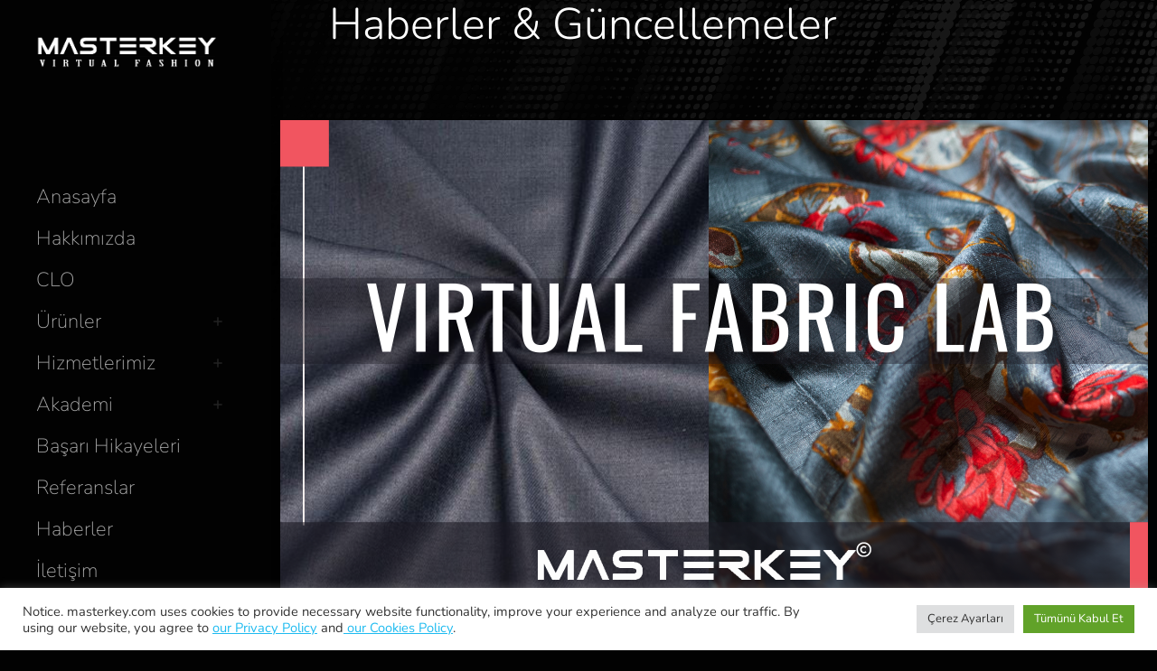

--- FILE ---
content_type: text/html; charset=UTF-8
request_url: https://masterkey.com.tr/masterkey/3d-dijital-kumas-sanallastirma/
body_size: 21255
content:
<!DOCTYPE html>
<!--[if !(IE 6) | !(IE 7) | !(IE 8)  ]><!-->
<html lang="tr-TR" class="no-js">
<!--<![endif]-->
<head>
	<meta charset="UTF-8" />
				<meta name="viewport" content="width=device-width, initial-scale=1, maximum-scale=1, user-scalable=0"/>
				<link rel="profile" href="https://gmpg.org/xfn/11" />
	<meta name='robots' content='index, follow, max-image-preview:large, max-snippet:-1, max-video-preview:-1' />
<link rel="alternate" href="https://masterkey.com.tr/en/masterkey/3d-digital-fabric-virtualization/" hreflang="en" />
<link rel="alternate" href="https://masterkey.com.tr/masterkey/3d-dijital-kumas-sanallastirma/" hreflang="tr" />

<!-- Google Tag Manager by PYS -->
    <script data-cfasync="false" data-pagespeed-no-defer>
	    window.dataLayerPYS = window.dataLayerPYS || [];
	</script>
<!-- End Google Tag Manager by PYS -->
	<!-- This site is optimized with the Yoast SEO plugin v25.9 - https://yoast.com/wordpress/plugins/seo/ -->
	<title>3D Dijital Kumaş Sanallaştırma - Masterkey</title>
	<meta name="description" content="Sanal Kumaş. Kumaş ve Materyal Sanallaştırma 3D Dijitalleştirme Profesyonel Hizmeti sunan &quot;Sanal Kumaş Laboratuvarı - Virtual Fabric Lab&quot;ı hayata geçirdi." />
	<link rel="canonical" href="https://masterkey.com.tr/masterkey/3d-dijital-kumas-sanallastirma/" />
	<meta property="og:locale" content="tr_TR" />
	<meta property="og:locale:alternate" content="en_GB" />
	<meta property="og:type" content="article" />
	<meta property="og:title" content="3D Dijital Kumaş Sanallaştırma - Masterkey" />
	<meta property="og:description" content="Sanal Kumaş. Kumaş ve Materyal Sanallaştırma 3D Dijitalleştirme Profesyonel Hizmeti sunan &quot;Sanal Kumaş Laboratuvarı - Virtual Fabric Lab&quot;ı hayata geçirdi." />
	<meta property="og:url" content="https://masterkey.com.tr/masterkey/3d-dijital-kumas-sanallastirma/" />
	<meta property="og:site_name" content="Masterkey" />
	<meta property="article:modified_time" content="2022-10-12T00:58:19+00:00" />
	<meta property="og:image" content="https://masterkey.com.tr/wp-content/uploads/2021/03/Swatchbook-X-Masterkey-Virtual-Fabric-Lab--1024x576.png" />
	<meta property="og:image:width" content="1024" />
	<meta property="og:image:height" content="576" />
	<meta property="og:image:type" content="image/png" />
	<meta name="twitter:card" content="summary_large_image" />
	<meta name="twitter:label1" content="Tahmini okuma süresi" />
	<meta name="twitter:data1" content="2 dakika" />
	<script type="application/ld+json" class="yoast-schema-graph">{"@context":"https://schema.org","@graph":[{"@type":"WebPage","@id":"https://masterkey.com.tr/masterkey/3d-dijital-kumas-sanallastirma/","url":"https://masterkey.com.tr/masterkey/3d-dijital-kumas-sanallastirma/","name":"3D Dijital Kumaş Sanallaştırma - Masterkey","isPartOf":{"@id":"https://masterkey.com.tr/#website"},"primaryImageOfPage":{"@id":"https://masterkey.com.tr/masterkey/3d-dijital-kumas-sanallastirma/#primaryimage"},"image":{"@id":"https://masterkey.com.tr/masterkey/3d-dijital-kumas-sanallastirma/#primaryimage"},"thumbnailUrl":"https://masterkey.com.tr/wp-content/uploads/2021/03/Swatchbook-X-Masterkey-Virtual-Fabric-Lab-.png","datePublished":"2021-03-29T07:41:50+00:00","dateModified":"2022-10-12T00:58:19+00:00","description":"Sanal Kumaş. Kumaş ve Materyal Sanallaştırma 3D Dijitalleştirme Profesyonel Hizmeti sunan \"Sanal Kumaş Laboratuvarı - Virtual Fabric Lab\"ı hayata geçirdi.","breadcrumb":{"@id":"https://masterkey.com.tr/masterkey/3d-dijital-kumas-sanallastirma/#breadcrumb"},"inLanguage":"tr","potentialAction":[{"@type":"ReadAction","target":["https://masterkey.com.tr/masterkey/3d-dijital-kumas-sanallastirma/"]}]},{"@type":"ImageObject","inLanguage":"tr","@id":"https://masterkey.com.tr/masterkey/3d-dijital-kumas-sanallastirma/#primaryimage","url":"https://masterkey.com.tr/wp-content/uploads/2021/03/Swatchbook-X-Masterkey-Virtual-Fabric-Lab-.png","contentUrl":"https://masterkey.com.tr/wp-content/uploads/2021/03/Swatchbook-X-Masterkey-Virtual-Fabric-Lab-.png","width":1920,"height":1080},{"@type":"BreadcrumbList","@id":"https://masterkey.com.tr/masterkey/3d-dijital-kumas-sanallastirma/#breadcrumb","itemListElement":[{"@type":"ListItem","position":1,"name":"Anasayfa","item":"https://masterkey.com.tr/"},{"@type":"ListItem","position":2,"name":"Portfolio","item":"https://masterkey.com.tr/masterkey/"},{"@type":"ListItem","position":3,"name":"3D Dijital Kumaş Sanallaştırma"}]},{"@type":"WebSite","@id":"https://masterkey.com.tr/#website","url":"https://masterkey.com.tr/","name":"Masterkey","description":"CLO | Vizoo | Fabric Digitization | Swatchbook | Romanscad | Virtual Runway | 3D Fashion Design | Virtual Fashion Show | Marvelous Designer","publisher":{"@id":"https://masterkey.com.tr/#organization"},"potentialAction":[{"@type":"SearchAction","target":{"@type":"EntryPoint","urlTemplate":"https://masterkey.com.tr/?s={search_term_string}"},"query-input":{"@type":"PropertyValueSpecification","valueRequired":true,"valueName":"search_term_string"}}],"inLanguage":"tr"},{"@type":"Organization","@id":"https://masterkey.com.tr/#organization","name":"Masterkey","url":"https://masterkey.com.tr/","logo":{"@type":"ImageObject","inLanguage":"tr","@id":"https://masterkey.com.tr/#/schema/logo/image/","url":"https://masterkey.com.tr/wp-content/uploads/2021/12/Masterkey-logo3-mobil.png","contentUrl":"https://masterkey.com.tr/wp-content/uploads/2021/12/Masterkey-logo3-mobil.png","width":200,"height":32,"caption":"Masterkey"},"image":{"@id":"https://masterkey.com.tr/#/schema/logo/image/"}}]}</script>
	<!-- / Yoast SEO plugin. -->


<link rel='dns-prefetch' href='//cdnjs.cloudflare.com' />
<link rel='dns-prefetch' href='//fonts.googleapis.com' />
<link rel="alternate" type="application/rss+xml" title="Masterkey &raquo; akışı" href="https://masterkey.com.tr/feed/" />
<link rel="alternate" type="application/rss+xml" title="Masterkey &raquo; yorum akışı" href="https://masterkey.com.tr/comments/feed/" />
<link rel="alternate" title="oEmbed (JSON)" type="application/json+oembed" href="https://masterkey.com.tr/wp-json/oembed/1.0/embed?url=https%3A%2F%2Fmasterkey.com.tr%2Fmasterkey%2F3d-dijital-kumas-sanallastirma%2F" />
<link rel="alternate" title="oEmbed (XML)" type="text/xml+oembed" href="https://masterkey.com.tr/wp-json/oembed/1.0/embed?url=https%3A%2F%2Fmasterkey.com.tr%2Fmasterkey%2F3d-dijital-kumas-sanallastirma%2F&#038;format=xml" />
<style id='wp-img-auto-sizes-contain-inline-css'>
img:is([sizes=auto i],[sizes^="auto," i]){contain-intrinsic-size:3000px 1500px}
/*# sourceURL=wp-img-auto-sizes-contain-inline-css */
</style>
<link rel='stylesheet' id='layerslider-css' href='https://masterkey.com.tr/wp-content/plugins/LayerSlider/static/layerslider/css/layerslider.css?ver=6.10.2' media='all' />
<style id='wp-emoji-styles-inline-css'>

	img.wp-smiley, img.emoji {
		display: inline !important;
		border: none !important;
		box-shadow: none !important;
		height: 1em !important;
		width: 1em !important;
		margin: 0 0.07em !important;
		vertical-align: -0.1em !important;
		background: none !important;
		padding: 0 !important;
	}
/*# sourceURL=wp-emoji-styles-inline-css */
</style>
<style id='classic-theme-styles-inline-css'>
/*! This file is auto-generated */
.wp-block-button__link{color:#fff;background-color:#32373c;border-radius:9999px;box-shadow:none;text-decoration:none;padding:calc(.667em + 2px) calc(1.333em + 2px);font-size:1.125em}.wp-block-file__button{background:#32373c;color:#fff;text-decoration:none}
/*# sourceURL=/wp-includes/css/classic-themes.min.css */
</style>
<link rel='stylesheet' id='contact-form-7-css' href='https://masterkey.com.tr/wp-content/plugins/contact-form-7/includes/css/styles.css?ver=6.1.1' media='all' />
<link rel='stylesheet' id='cookie-law-info-css' href='https://masterkey.com.tr/wp-content/plugins/cookie-law-info/legacy/public/css/cookie-law-info-public.css?ver=3.3.4' media='all' />
<link rel='stylesheet' id='cookie-law-info-gdpr-css' href='https://masterkey.com.tr/wp-content/plugins/cookie-law-info/legacy/public/css/cookie-law-info-gdpr.css?ver=3.3.4' media='all' />
<link rel='stylesheet' id='go-pricing-styles-css' href='https://masterkey.com.tr/wp-content/plugins/go_pricing/assets/css/go_pricing_styles.css?ver=3.4' media='all' />
<link rel='stylesheet' id='tp_twitter_plugin_css-css' href='https://masterkey.com.tr/wp-content/plugins/recent-tweets-widget/tp_twitter_plugin.css?ver=1.0' media='screen' />
<style id='woocommerce-inline-inline-css'>
.woocommerce form .form-row .required { visibility: visible; }
/*# sourceURL=woocommerce-inline-inline-css */
</style>
<link rel='stylesheet' id='brands-styles-css' href='https://masterkey.com.tr/wp-content/plugins/woocommerce/assets/css/brands.css?ver=10.1.3' media='all' />
<link rel='stylesheet' id='the7-font-css' href='https://masterkey.com.tr/wp-content/themes/dt-the7/fonts/icomoon-the7-font/icomoon-the7-font.min.css?ver=12.8.1.1' media='all' />
<link rel='stylesheet' id='the7-awesome-fonts-css' href='https://masterkey.com.tr/wp-content/themes/dt-the7/fonts/FontAwesome/css/all.min.css?ver=12.8.1.1' media='all' />
<link rel='stylesheet' id='elementor-frontend-css' href='https://masterkey.com.tr/wp-content/plugins/elementor/assets/css/frontend.min.css?ver=3.31.5' media='all' />
<link rel='stylesheet' id='widget-icon-list-css' href='https://masterkey.com.tr/wp-content/plugins/elementor/assets/css/widget-icon-list.min.css?ver=3.31.5' media='all' />
<link rel='stylesheet' id='widget-image-css' href='https://masterkey.com.tr/wp-content/plugins/elementor/assets/css/widget-image.min.css?ver=3.31.5' media='all' />
<link rel='stylesheet' id='elementor-post-37-css' href='https://masterkey.com.tr/wp-content/uploads/elementor/css/post-37.css?ver=1768249555' media='all' />
<link rel='stylesheet' id='widget-heading-css' href='https://masterkey.com.tr/wp-content/plugins/elementor/assets/css/widget-heading.min.css?ver=3.31.5' media='all' />
<link rel='stylesheet' id='widget-spacer-css' href='https://masterkey.com.tr/wp-content/plugins/elementor/assets/css/widget-spacer.min.css?ver=3.31.5' media='all' />
<link rel='stylesheet' id='elementor-post-9605-css' href='https://masterkey.com.tr/wp-content/uploads/elementor/css/post-9605.css?ver=1768255624' media='all' />
<link rel='stylesheet' id='elementor-post-29899-css' href='https://masterkey.com.tr/wp-content/uploads/elementor/css/post-29899.css?ver=1768249555' media='all' />
<link rel='stylesheet' id='dt-web-fonts-css' href='https://fonts.googleapis.com/css?family=Roboto:400,600,700%7CRoboto+Condensed:400,600,700%7CNunito:200normal,300,300normal,400,400italic,600,700' media='all' />
<link rel='stylesheet' id='dt-main-css' href='https://masterkey.com.tr/wp-content/themes/dt-the7/css/main.min.css?ver=12.8.1.1' media='all' />
<style id='dt-main-inline-css'>
body #load {
  display: block;
  height: 100%;
  overflow: hidden;
  position: fixed;
  width: 100%;
  z-index: 9901;
  opacity: 1;
  visibility: visible;
  transition: all .35s ease-out;
}
.load-wrap {
  width: 100%;
  height: 100%;
  background-position: center center;
  background-repeat: no-repeat;
  text-align: center;
  display: -ms-flexbox;
  display: -ms-flex;
  display: flex;
  -ms-align-items: center;
  -ms-flex-align: center;
  align-items: center;
  -ms-flex-flow: column wrap;
  flex-flow: column wrap;
  -ms-flex-pack: center;
  -ms-justify-content: center;
  justify-content: center;
}
.load-wrap > svg {
  position: absolute;
  top: 50%;
  left: 50%;
  transform: translate(-50%,-50%);
}
#load {
  background: var(--the7-elementor-beautiful-loading-bg,#ffffff);
  --the7-beautiful-spinner-color2: var(--the7-beautiful-spinner-color,rgba(51,51,51,0.3));
}

/*# sourceURL=dt-main-inline-css */
</style>
<link rel='stylesheet' id='the7-custom-scrollbar-css' href='https://masterkey.com.tr/wp-content/themes/dt-the7/lib/custom-scrollbar/custom-scrollbar.min.css?ver=12.8.1.1' media='all' />
<link rel='stylesheet' id='the7-core-css' href='https://masterkey.com.tr/wp-content/plugins/dt-the7-core/assets/css/post-type.min.css?ver=2.7.12' media='all' />
<link rel='stylesheet' id='the7-css-vars-css' href='https://masterkey.com.tr/wp-content/uploads/the7-css/css-vars.css?ver=dcac4cf088f3' media='all' />
<link rel='stylesheet' id='dt-custom-css' href='https://masterkey.com.tr/wp-content/uploads/the7-css/custom.css?ver=dcac4cf088f3' media='all' />
<link rel='stylesheet' id='wc-dt-custom-css' href='https://masterkey.com.tr/wp-content/uploads/the7-css/compatibility/wc-dt-custom.css?ver=dcac4cf088f3' media='all' />
<link rel='stylesheet' id='dt-media-css' href='https://masterkey.com.tr/wp-content/uploads/the7-css/media.css?ver=dcac4cf088f3' media='all' />
<link rel='stylesheet' id='the7-mega-menu-css' href='https://masterkey.com.tr/wp-content/uploads/the7-css/mega-menu.css?ver=dcac4cf088f3' media='all' />
<link rel='stylesheet' id='the7-elements-albums-portfolio-css' href='https://masterkey.com.tr/wp-content/uploads/the7-css/the7-elements-albums-portfolio.css?ver=dcac4cf088f3' media='all' />
<link rel='stylesheet' id='the7-elements-css' href='https://masterkey.com.tr/wp-content/uploads/the7-css/post-type-dynamic.css?ver=dcac4cf088f3' media='all' />
<link rel='stylesheet' id='style-css' href='https://masterkey.com.tr/wp-content/themes/dt-the7/style.css?ver=12.8.1.1' media='all' />
<link rel='stylesheet' id='the7-elementor-global-css' href='https://masterkey.com.tr/wp-content/themes/dt-the7/css/compatibility/elementor/elementor-global.min.css?ver=12.8.1.1' media='all' />
<link rel='stylesheet' id='ekit-widget-styles-css' href='https://masterkey.com.tr/wp-content/plugins/elementskit-lite/widgets/init/assets/css/widget-styles.css?ver=3.7.2' media='all' />
<link rel='stylesheet' id='ekit-responsive-css' href='https://masterkey.com.tr/wp-content/plugins/elementskit-lite/widgets/init/assets/css/responsive.css?ver=3.7.2' media='all' />
<link rel='stylesheet' id='elementor-gf-local-nunito-css' href='https://masterkey.com.tr/wp-content/uploads/elementor/google-fonts/css/nunito.css?ver=1756027227' media='all' />
<link rel='stylesheet' id='elementor-gf-local-robotoslab-css' href='https://masterkey.com.tr/wp-content/uploads/elementor/google-fonts/css/robotoslab.css?ver=1756027242' media='all' />
<link rel='stylesheet' id='elementor-gf-local-roboto-css' href='https://masterkey.com.tr/wp-content/uploads/elementor/google-fonts/css/roboto.css?ver=1756027304' media='all' />
<script id="jquery-core-js-extra">
var pysFacebookRest = {"restApiUrl":"https://masterkey.com.tr/wp-json/pys-facebook/v1/event","debug":""};
//# sourceURL=jquery-core-js-extra
</script>
<script src="https://masterkey.com.tr/wp-includes/js/jquery/jquery.min.js?ver=3.7.1" id="jquery-core-js"></script>
<script src="https://masterkey.com.tr/wp-includes/js/jquery/jquery-migrate.min.js?ver=3.4.1" id="jquery-migrate-js"></script>
<script id="layerslider-greensock-js-extra">
var LS_Meta = {"v":"6.10.2"};
//# sourceURL=layerslider-greensock-js-extra
</script>
<script src="https://masterkey.com.tr/wp-content/plugins/LayerSlider/static/layerslider/js/greensock.js?ver=1.19.0" id="layerslider-greensock-js"></script>
<script src="https://masterkey.com.tr/wp-content/plugins/LayerSlider/static/layerslider/js/layerslider.kreaturamedia.jquery.js?ver=6.10.2" id="layerslider-js"></script>
<script src="https://masterkey.com.tr/wp-content/plugins/LayerSlider/static/layerslider/js/layerslider.transitions.js?ver=6.10.2" id="layerslider-transitions-js"></script>
<script id="cookie-law-info-js-extra">
var Cli_Data = {"nn_cookie_ids":[],"cookielist":[],"non_necessary_cookies":[],"ccpaEnabled":"","ccpaRegionBased":"","ccpaBarEnabled":"1","strictlyEnabled":["necessary","obligatoire"],"ccpaType":"gdpr","js_blocking":"1","custom_integration":"","triggerDomRefresh":"","secure_cookies":""};
var cli_cookiebar_settings = {"animate_speed_hide":"500","animate_speed_show":"500","background":"#FFF","border":"#b1a6a6c2","border_on":"","button_1_button_colour":"#61a229","button_1_button_hover":"#4e8221","button_1_link_colour":"#fff","button_1_as_button":"1","button_1_new_win":"","button_2_button_colour":"#333","button_2_button_hover":"#292929","button_2_link_colour":"#444","button_2_as_button":"","button_2_hidebar":"","button_3_button_colour":"#dedfe0","button_3_button_hover":"#b2b2b3","button_3_link_colour":"#333333","button_3_as_button":"1","button_3_new_win":"","button_4_button_colour":"#dedfe0","button_4_button_hover":"#b2b2b3","button_4_link_colour":"#333333","button_4_as_button":"1","button_7_button_colour":"#61a229","button_7_button_hover":"#4e8221","button_7_link_colour":"#fff","button_7_as_button":"1","button_7_new_win":"","font_family":"inherit","header_fix":"","notify_animate_hide":"1","notify_animate_show":"","notify_div_id":"#cookie-law-info-bar","notify_position_horizontal":"right","notify_position_vertical":"bottom","scroll_close":"","scroll_close_reload":"","accept_close_reload":"","reject_close_reload":"","showagain_tab":"","showagain_background":"#fff","showagain_border":"#000","showagain_div_id":"#cookie-law-info-again","showagain_x_position":"100px","text":"#333333","show_once_yn":"","show_once":"10000","logging_on":"","as_popup":"","popup_overlay":"1","bar_heading_text":"","cookie_bar_as":"banner","popup_showagain_position":"bottom-right","widget_position":"left"};
var log_object = {"ajax_url":"https://masterkey.com.tr/wp-admin/admin-ajax.php"};
//# sourceURL=cookie-law-info-js-extra
</script>
<script src="https://masterkey.com.tr/wp-content/plugins/cookie-law-info/legacy/public/js/cookie-law-info-public.js?ver=3.3.4" id="cookie-law-info-js"></script>
<script id="gw-tweenmax-js-before">
var oldGS=window.GreenSockGlobals,oldGSQueue=window._gsQueue,oldGSDefine=window._gsDefine;window._gsDefine=null;delete(window._gsDefine);var gwGS=window.GreenSockGlobals={};
//# sourceURL=gw-tweenmax-js-before
</script>
<script src="https://cdnjs.cloudflare.com/ajax/libs/gsap/1.11.2/TweenMax.min.js" id="gw-tweenmax-js"></script>
<script id="gw-tweenmax-js-after">
try{window.GreenSockGlobals=null;window._gsQueue=null;window._gsDefine=null;delete(window.GreenSockGlobals);delete(window._gsQueue);delete(window._gsDefine);window.GreenSockGlobals=oldGS;window._gsQueue=oldGSQueue;window._gsDefine=oldGSDefine;}catch(e){}
//# sourceURL=gw-tweenmax-js-after
</script>
<script src="https://masterkey.com.tr/wp-content/plugins/woocommerce/assets/js/jquery-blockui/jquery.blockUI.min.js?ver=2.7.0-wc.10.1.3" id="jquery-blockui-js" defer data-wp-strategy="defer"></script>
<script id="wc-add-to-cart-js-extra">
var wc_add_to_cart_params = {"ajax_url":"/wp-admin/admin-ajax.php","wc_ajax_url":"/?wc-ajax=%%endpoint%%","i18n_view_cart":"View cart","cart_url":"https://masterkey.com.tr/clo3d-egitimi-satin-al/","is_cart":"","cart_redirect_after_add":"yes"};
//# sourceURL=wc-add-to-cart-js-extra
</script>
<script src="https://masterkey.com.tr/wp-content/plugins/woocommerce/assets/js/frontend/add-to-cart.min.js?ver=10.1.3" id="wc-add-to-cart-js" defer data-wp-strategy="defer"></script>
<script src="https://masterkey.com.tr/wp-content/plugins/woocommerce/assets/js/js-cookie/js.cookie.min.js?ver=2.1.4-wc.10.1.3" id="js-cookie-js" defer data-wp-strategy="defer"></script>
<script id="woocommerce-js-extra">
var woocommerce_params = {"ajax_url":"/wp-admin/admin-ajax.php","wc_ajax_url":"/?wc-ajax=%%endpoint%%","i18n_password_show":"\u015eifreyi g\u00f6ster","i18n_password_hide":"\u015eifreyi gizle"};
//# sourceURL=woocommerce-js-extra
</script>
<script src="https://masterkey.com.tr/wp-content/plugins/woocommerce/assets/js/frontend/woocommerce.min.js?ver=10.1.3" id="woocommerce-js" defer data-wp-strategy="defer"></script>
<script id="dt-above-fold-js-extra">
var dtLocal = {"themeUrl":"https://masterkey.com.tr/wp-content/themes/dt-the7","passText":"To view this protected post, enter the password below:","moreButtonText":{"loading":"Loading...","loadMore":"Load more"},"postID":"9605","ajaxurl":"https://masterkey.com.tr/wp-admin/admin-ajax.php","REST":{"baseUrl":"https://masterkey.com.tr/wp-json/the7/v1","endpoints":{"sendMail":"/send-mail"}},"contactMessages":{"required":"Bir veya daha fazla alanda hata var, l\u00fctfen tekrar deneyin.","terms":"Please accept the privacy policy.","fillTheCaptchaError":"Please, fill the captcha."},"captchaSiteKey":"","ajaxNonce":"5aad5a0d82","pageData":"","themeSettings":{"smoothScroll":"off","lazyLoading":false,"desktopHeader":{"height":""},"ToggleCaptionEnabled":"disabled","ToggleCaption":"Navigation","floatingHeader":{"showAfter":110,"showMenu":true,"height":60,"logo":{"showLogo":true,"html":"\u003Cimg class=\" preload-me\" src=\"https://masterkey.com.tr/wp-content/themes/dt-the7/inc/presets/images/full/wizard01.header-style-floating-logo-regular.png\" srcset=\"https://masterkey.com.tr/wp-content/themes/dt-the7/inc/presets/images/full/wizard01.header-style-floating-logo-regular.png 42w, https://masterkey.com.tr/wp-content/themes/dt-the7/inc/presets/images/full/wizard01.header-style-floating-logo-hd.png 84w\" width=\"42\" height=\"42\"   sizes=\"42px\" alt=\"Masterkey\" /\u003E","url":"https://masterkey.com.tr/"}},"topLine":{"floatingTopLine":{"logo":{"showLogo":false,"html":""}}},"mobileHeader":{"firstSwitchPoint":1200,"secondSwitchPoint":778,"firstSwitchPointHeight":60,"secondSwitchPointHeight":60,"mobileToggleCaptionEnabled":"disabled","mobileToggleCaption":"Menu"},"stickyMobileHeaderFirstSwitch":{"logo":{"html":"\u003Cimg class=\" preload-me\" src=\"https://masterkey.com.tr/wp-content/uploads/2023/09/Masterkey-VF-logo_white_mid.png\" srcset=\"https://masterkey.com.tr/wp-content/uploads/2023/09/Masterkey-VF-logo_white_mid.png 945w, https://masterkey.com.tr/wp-content/uploads/2023/09/Masterkey-VF-logo_white_high.png 1890w\" width=\"945\" height=\"166\"   sizes=\"945px\" alt=\"Masterkey\" /\u003E"}},"stickyMobileHeaderSecondSwitch":{"logo":{"html":"\u003Cimg class=\" preload-me\" src=\"https://masterkey.com.tr/wp-content/uploads/2023/09/Masterkey-VF-logo_white_mid.png\" srcset=\"https://masterkey.com.tr/wp-content/uploads/2023/09/Masterkey-VF-logo_white_mid.png 945w, https://masterkey.com.tr/wp-content/uploads/2023/09/Masterkey-VF-logo_white_high.png 1890w\" width=\"945\" height=\"166\"   sizes=\"945px\" alt=\"Masterkey\" /\u003E"}},"sidebar":{"switchPoint":992},"boxedWidth":"1340px"},"wcCartFragmentHash":"cfe3e5d61faefe41dcdfbbb0315363bb","elementor":{"settings":{"container_width":1140}}};
var dtShare = {"shareButtonText":{"facebook":"Share on Facebook","twitter":"Share on X","pinterest":"Pin it","linkedin":"Share on Linkedin","whatsapp":"Share on Whatsapp"},"overlayOpacity":"85"};
//# sourceURL=dt-above-fold-js-extra
</script>
<script src="https://masterkey.com.tr/wp-content/themes/dt-the7/js/above-the-fold.min.js?ver=12.8.1.1" id="dt-above-fold-js"></script>
<script src="https://masterkey.com.tr/wp-content/themes/dt-the7/js/compatibility/woocommerce/woocommerce.min.js?ver=12.8.1.1" id="dt-woocommerce-js"></script>
<meta name="generator" content="Powered by LayerSlider 6.10.2 - Multi-Purpose, Responsive, Parallax, Mobile-Friendly Slider Plugin for WordPress." />
<!-- LayerSlider updates and docs at: https://layerslider.kreaturamedia.com -->
<link rel="https://api.w.org/" href="https://masterkey.com.tr/wp-json/" /><link rel="alternate" title="JSON" type="application/json" href="https://masterkey.com.tr/wp-json/wp/v2/dt_portfolio/9605" /><link rel="EditURI" type="application/rsd+xml" title="RSD" href="https://masterkey.com.tr/xmlrpc.php?rsd" />
<meta name="generator" content="WordPress 6.9" />
<meta name="generator" content="WooCommerce 10.1.3" />
<link rel='shortlink' href='https://masterkey.com.tr/?p=9605' />
<!-- Google Tag Manager -->
<script>(function(w,d,s,l,i){w[l]=w[l]||[];w[l].push({'gtm.start':
new Date().getTime(),event:'gtm.js'});var f=d.getElementsByTagName(s)[0],
j=d.createElement(s),dl=l!='dataLayer'?'&l='+l:'';j.async=true;j.src=
'https://www.googletagmanager.com/gtm.js?id='+i+dl;f.parentNode.insertBefore(j,f);
})(window,document,'script','dataLayer','GTM-WWRTV755');</script>
<!-- End Google Tag Manager --><meta name="facebook-domain-verification" content="e56x7lzuw5ye4nqhr3rimbx1ip0txq" /><meta name="google-site-verification" content="tkgqRnoqTWJXEQg_qmi5A0vwPAfGMwRyW5cIrT0Sq50" />	<noscript><style>.woocommerce-product-gallery{ opacity: 1 !important; }</style></noscript>
	<meta name="generator" content="Elementor 3.31.5; features: e_font_icon_svg, additional_custom_breakpoints, e_element_cache; settings: css_print_method-external, google_font-enabled, font_display-auto">
<style>.recentcomments a{display:inline !important;padding:0 !important;margin:0 !important;}</style>			<style>
				.e-con.e-parent:nth-of-type(n+4):not(.e-lazyloaded):not(.e-no-lazyload),
				.e-con.e-parent:nth-of-type(n+4):not(.e-lazyloaded):not(.e-no-lazyload) * {
					background-image: none !important;
				}
				@media screen and (max-height: 1024px) {
					.e-con.e-parent:nth-of-type(n+3):not(.e-lazyloaded):not(.e-no-lazyload),
					.e-con.e-parent:nth-of-type(n+3):not(.e-lazyloaded):not(.e-no-lazyload) * {
						background-image: none !important;
					}
				}
				@media screen and (max-height: 640px) {
					.e-con.e-parent:nth-of-type(n+2):not(.e-lazyloaded):not(.e-no-lazyload),
					.e-con.e-parent:nth-of-type(n+2):not(.e-lazyloaded):not(.e-no-lazyload) * {
						background-image: none !important;
					}
				}
			</style>
			<meta name="generator" content="Powered by Slider Revolution 6.7.37 - responsive, Mobile-Friendly Slider Plugin for WordPress with comfortable drag and drop interface." />
<script type="text/javascript" id="the7-loader-script">
document.addEventListener("DOMContentLoaded", function(event) {
	var load = document.getElementById("load");
	if(!load.classList.contains('loader-removed')){
		var removeLoading = setTimeout(function() {
			load.className += " loader-removed";
		}, 300);
	}
});
</script>
		<link rel="icon" href="https://masterkey.com.tr/wp-content/uploads/2021/02/favicon-16x16-1.png" type="image/png" sizes="16x16"/><link rel="icon" href="https://masterkey.com.tr/wp-content/uploads/2021/02/favicon-32x32-1.png" type="image/png" sizes="32x32"/><link rel="apple-touch-icon" href="https://masterkey.com.tr/wp-content/uploads/2021/02/favicon-96x96-1.png"><link rel="apple-touch-icon" sizes="76x76" href="https://masterkey.com.tr/wp-content/uploads/2021/02/favicon-96x96-1.png"><link rel="apple-touch-icon" sizes="120x120" href="https://masterkey.com.tr/wp-content/uploads/2021/02/favicon-96x96-1.png"><link rel="apple-touch-icon" sizes="152x152" href="https://masterkey.com.tr/wp-content/uploads/2021/02/favicon-96x96-1.png"><script>function setREVStartSize(e){
			//window.requestAnimationFrame(function() {
				window.RSIW = window.RSIW===undefined ? window.innerWidth : window.RSIW;
				window.RSIH = window.RSIH===undefined ? window.innerHeight : window.RSIH;
				try {
					var pw = document.getElementById(e.c).parentNode.offsetWidth,
						newh;
					pw = pw===0 || isNaN(pw) || (e.l=="fullwidth" || e.layout=="fullwidth") ? window.RSIW : pw;
					e.tabw = e.tabw===undefined ? 0 : parseInt(e.tabw);
					e.thumbw = e.thumbw===undefined ? 0 : parseInt(e.thumbw);
					e.tabh = e.tabh===undefined ? 0 : parseInt(e.tabh);
					e.thumbh = e.thumbh===undefined ? 0 : parseInt(e.thumbh);
					e.tabhide = e.tabhide===undefined ? 0 : parseInt(e.tabhide);
					e.thumbhide = e.thumbhide===undefined ? 0 : parseInt(e.thumbhide);
					e.mh = e.mh===undefined || e.mh=="" || e.mh==="auto" ? 0 : parseInt(e.mh,0);
					if(e.layout==="fullscreen" || e.l==="fullscreen")
						newh = Math.max(e.mh,window.RSIH);
					else{
						e.gw = Array.isArray(e.gw) ? e.gw : [e.gw];
						for (var i in e.rl) if (e.gw[i]===undefined || e.gw[i]===0) e.gw[i] = e.gw[i-1];
						e.gh = e.el===undefined || e.el==="" || (Array.isArray(e.el) && e.el.length==0)? e.gh : e.el;
						e.gh = Array.isArray(e.gh) ? e.gh : [e.gh];
						for (var i in e.rl) if (e.gh[i]===undefined || e.gh[i]===0) e.gh[i] = e.gh[i-1];
											
						var nl = new Array(e.rl.length),
							ix = 0,
							sl;
						e.tabw = e.tabhide>=pw ? 0 : e.tabw;
						e.thumbw = e.thumbhide>=pw ? 0 : e.thumbw;
						e.tabh = e.tabhide>=pw ? 0 : e.tabh;
						e.thumbh = e.thumbhide>=pw ? 0 : e.thumbh;
						for (var i in e.rl) nl[i] = e.rl[i]<window.RSIW ? 0 : e.rl[i];
						sl = nl[0];
						for (var i in nl) if (sl>nl[i] && nl[i]>0) { sl = nl[i]; ix=i;}
						var m = pw>(e.gw[ix]+e.tabw+e.thumbw) ? 1 : (pw-(e.tabw+e.thumbw)) / (e.gw[ix]);
						newh =  (e.gh[ix] * m) + (e.tabh + e.thumbh);
					}
					var el = document.getElementById(e.c);
					if (el!==null && el) el.style.height = newh+"px";
					el = document.getElementById(e.c+"_wrapper");
					if (el!==null && el) {
						el.style.height = newh+"px";
						el.style.display = "block";
					}
				} catch(e){
					console.log("Failure at Presize of Slider:" + e)
				}
			//});
		  };</script>
		<style id="wp-custom-css">
			.mini-widgets .lang-item a,
.lang-item a {
    color: #fff !important;
    font-weight: 900 !important;
    font-size: 14px !important;
}

@media screen and (max-width: 778px) {
  .show-mobile-logo.side-header.show-device-logo.sticky-mobile-on.masthead .mobile-branding .sticky-mobile-logo-second-switch img {
  max-width: 185px;
  }
}		</style>
		<link rel='stylesheet' id='wc-blocks-style-css' href='https://masterkey.com.tr/wp-content/plugins/woocommerce/assets/client/blocks/wc-blocks.css?ver=wc-10.1.3' media='all' />
<style id='global-styles-inline-css'>
:root{--wp--preset--aspect-ratio--square: 1;--wp--preset--aspect-ratio--4-3: 4/3;--wp--preset--aspect-ratio--3-4: 3/4;--wp--preset--aspect-ratio--3-2: 3/2;--wp--preset--aspect-ratio--2-3: 2/3;--wp--preset--aspect-ratio--16-9: 16/9;--wp--preset--aspect-ratio--9-16: 9/16;--wp--preset--color--black: #000000;--wp--preset--color--cyan-bluish-gray: #abb8c3;--wp--preset--color--white: #FFF;--wp--preset--color--pale-pink: #f78da7;--wp--preset--color--vivid-red: #cf2e2e;--wp--preset--color--luminous-vivid-orange: #ff6900;--wp--preset--color--luminous-vivid-amber: #fcb900;--wp--preset--color--light-green-cyan: #7bdcb5;--wp--preset--color--vivid-green-cyan: #00d084;--wp--preset--color--pale-cyan-blue: #8ed1fc;--wp--preset--color--vivid-cyan-blue: #0693e3;--wp--preset--color--vivid-purple: #9b51e0;--wp--preset--color--accent: #1ebbf0;--wp--preset--color--dark-gray: #111;--wp--preset--color--light-gray: #767676;--wp--preset--gradient--vivid-cyan-blue-to-vivid-purple: linear-gradient(135deg,rgb(6,147,227) 0%,rgb(155,81,224) 100%);--wp--preset--gradient--light-green-cyan-to-vivid-green-cyan: linear-gradient(135deg,rgb(122,220,180) 0%,rgb(0,208,130) 100%);--wp--preset--gradient--luminous-vivid-amber-to-luminous-vivid-orange: linear-gradient(135deg,rgb(252,185,0) 0%,rgb(255,105,0) 100%);--wp--preset--gradient--luminous-vivid-orange-to-vivid-red: linear-gradient(135deg,rgb(255,105,0) 0%,rgb(207,46,46) 100%);--wp--preset--gradient--very-light-gray-to-cyan-bluish-gray: linear-gradient(135deg,rgb(238,238,238) 0%,rgb(169,184,195) 100%);--wp--preset--gradient--cool-to-warm-spectrum: linear-gradient(135deg,rgb(74,234,220) 0%,rgb(151,120,209) 20%,rgb(207,42,186) 40%,rgb(238,44,130) 60%,rgb(251,105,98) 80%,rgb(254,248,76) 100%);--wp--preset--gradient--blush-light-purple: linear-gradient(135deg,rgb(255,206,236) 0%,rgb(152,150,240) 100%);--wp--preset--gradient--blush-bordeaux: linear-gradient(135deg,rgb(254,205,165) 0%,rgb(254,45,45) 50%,rgb(107,0,62) 100%);--wp--preset--gradient--luminous-dusk: linear-gradient(135deg,rgb(255,203,112) 0%,rgb(199,81,192) 50%,rgb(65,88,208) 100%);--wp--preset--gradient--pale-ocean: linear-gradient(135deg,rgb(255,245,203) 0%,rgb(182,227,212) 50%,rgb(51,167,181) 100%);--wp--preset--gradient--electric-grass: linear-gradient(135deg,rgb(202,248,128) 0%,rgb(113,206,126) 100%);--wp--preset--gradient--midnight: linear-gradient(135deg,rgb(2,3,129) 0%,rgb(40,116,252) 100%);--wp--preset--font-size--small: 13px;--wp--preset--font-size--medium: 20px;--wp--preset--font-size--large: 36px;--wp--preset--font-size--x-large: 42px;--wp--preset--spacing--20: 0.44rem;--wp--preset--spacing--30: 0.67rem;--wp--preset--spacing--40: 1rem;--wp--preset--spacing--50: 1.5rem;--wp--preset--spacing--60: 2.25rem;--wp--preset--spacing--70: 3.38rem;--wp--preset--spacing--80: 5.06rem;--wp--preset--shadow--natural: 6px 6px 9px rgba(0, 0, 0, 0.2);--wp--preset--shadow--deep: 12px 12px 50px rgba(0, 0, 0, 0.4);--wp--preset--shadow--sharp: 6px 6px 0px rgba(0, 0, 0, 0.2);--wp--preset--shadow--outlined: 6px 6px 0px -3px rgb(255, 255, 255), 6px 6px rgb(0, 0, 0);--wp--preset--shadow--crisp: 6px 6px 0px rgb(0, 0, 0);}:where(.is-layout-flex){gap: 0.5em;}:where(.is-layout-grid){gap: 0.5em;}body .is-layout-flex{display: flex;}.is-layout-flex{flex-wrap: wrap;align-items: center;}.is-layout-flex > :is(*, div){margin: 0;}body .is-layout-grid{display: grid;}.is-layout-grid > :is(*, div){margin: 0;}:where(.wp-block-columns.is-layout-flex){gap: 2em;}:where(.wp-block-columns.is-layout-grid){gap: 2em;}:where(.wp-block-post-template.is-layout-flex){gap: 1.25em;}:where(.wp-block-post-template.is-layout-grid){gap: 1.25em;}.has-black-color{color: var(--wp--preset--color--black) !important;}.has-cyan-bluish-gray-color{color: var(--wp--preset--color--cyan-bluish-gray) !important;}.has-white-color{color: var(--wp--preset--color--white) !important;}.has-pale-pink-color{color: var(--wp--preset--color--pale-pink) !important;}.has-vivid-red-color{color: var(--wp--preset--color--vivid-red) !important;}.has-luminous-vivid-orange-color{color: var(--wp--preset--color--luminous-vivid-orange) !important;}.has-luminous-vivid-amber-color{color: var(--wp--preset--color--luminous-vivid-amber) !important;}.has-light-green-cyan-color{color: var(--wp--preset--color--light-green-cyan) !important;}.has-vivid-green-cyan-color{color: var(--wp--preset--color--vivid-green-cyan) !important;}.has-pale-cyan-blue-color{color: var(--wp--preset--color--pale-cyan-blue) !important;}.has-vivid-cyan-blue-color{color: var(--wp--preset--color--vivid-cyan-blue) !important;}.has-vivid-purple-color{color: var(--wp--preset--color--vivid-purple) !important;}.has-black-background-color{background-color: var(--wp--preset--color--black) !important;}.has-cyan-bluish-gray-background-color{background-color: var(--wp--preset--color--cyan-bluish-gray) !important;}.has-white-background-color{background-color: var(--wp--preset--color--white) !important;}.has-pale-pink-background-color{background-color: var(--wp--preset--color--pale-pink) !important;}.has-vivid-red-background-color{background-color: var(--wp--preset--color--vivid-red) !important;}.has-luminous-vivid-orange-background-color{background-color: var(--wp--preset--color--luminous-vivid-orange) !important;}.has-luminous-vivid-amber-background-color{background-color: var(--wp--preset--color--luminous-vivid-amber) !important;}.has-light-green-cyan-background-color{background-color: var(--wp--preset--color--light-green-cyan) !important;}.has-vivid-green-cyan-background-color{background-color: var(--wp--preset--color--vivid-green-cyan) !important;}.has-pale-cyan-blue-background-color{background-color: var(--wp--preset--color--pale-cyan-blue) !important;}.has-vivid-cyan-blue-background-color{background-color: var(--wp--preset--color--vivid-cyan-blue) !important;}.has-vivid-purple-background-color{background-color: var(--wp--preset--color--vivid-purple) !important;}.has-black-border-color{border-color: var(--wp--preset--color--black) !important;}.has-cyan-bluish-gray-border-color{border-color: var(--wp--preset--color--cyan-bluish-gray) !important;}.has-white-border-color{border-color: var(--wp--preset--color--white) !important;}.has-pale-pink-border-color{border-color: var(--wp--preset--color--pale-pink) !important;}.has-vivid-red-border-color{border-color: var(--wp--preset--color--vivid-red) !important;}.has-luminous-vivid-orange-border-color{border-color: var(--wp--preset--color--luminous-vivid-orange) !important;}.has-luminous-vivid-amber-border-color{border-color: var(--wp--preset--color--luminous-vivid-amber) !important;}.has-light-green-cyan-border-color{border-color: var(--wp--preset--color--light-green-cyan) !important;}.has-vivid-green-cyan-border-color{border-color: var(--wp--preset--color--vivid-green-cyan) !important;}.has-pale-cyan-blue-border-color{border-color: var(--wp--preset--color--pale-cyan-blue) !important;}.has-vivid-cyan-blue-border-color{border-color: var(--wp--preset--color--vivid-cyan-blue) !important;}.has-vivid-purple-border-color{border-color: var(--wp--preset--color--vivid-purple) !important;}.has-vivid-cyan-blue-to-vivid-purple-gradient-background{background: var(--wp--preset--gradient--vivid-cyan-blue-to-vivid-purple) !important;}.has-light-green-cyan-to-vivid-green-cyan-gradient-background{background: var(--wp--preset--gradient--light-green-cyan-to-vivid-green-cyan) !important;}.has-luminous-vivid-amber-to-luminous-vivid-orange-gradient-background{background: var(--wp--preset--gradient--luminous-vivid-amber-to-luminous-vivid-orange) !important;}.has-luminous-vivid-orange-to-vivid-red-gradient-background{background: var(--wp--preset--gradient--luminous-vivid-orange-to-vivid-red) !important;}.has-very-light-gray-to-cyan-bluish-gray-gradient-background{background: var(--wp--preset--gradient--very-light-gray-to-cyan-bluish-gray) !important;}.has-cool-to-warm-spectrum-gradient-background{background: var(--wp--preset--gradient--cool-to-warm-spectrum) !important;}.has-blush-light-purple-gradient-background{background: var(--wp--preset--gradient--blush-light-purple) !important;}.has-blush-bordeaux-gradient-background{background: var(--wp--preset--gradient--blush-bordeaux) !important;}.has-luminous-dusk-gradient-background{background: var(--wp--preset--gradient--luminous-dusk) !important;}.has-pale-ocean-gradient-background{background: var(--wp--preset--gradient--pale-ocean) !important;}.has-electric-grass-gradient-background{background: var(--wp--preset--gradient--electric-grass) !important;}.has-midnight-gradient-background{background: var(--wp--preset--gradient--midnight) !important;}.has-small-font-size{font-size: var(--wp--preset--font-size--small) !important;}.has-medium-font-size{font-size: var(--wp--preset--font-size--medium) !important;}.has-large-font-size{font-size: var(--wp--preset--font-size--large) !important;}.has-x-large-font-size{font-size: var(--wp--preset--font-size--x-large) !important;}
/*# sourceURL=global-styles-inline-css */
</style>
<link rel='stylesheet' id='elementor-icons-ekiticons-css' href='https://masterkey.com.tr/wp-content/plugins/elementskit-lite/modules/elementskit-icon-pack/assets/css/ekiticons.css?ver=3.7.2' media='all' />
<link rel='stylesheet' id='rs-plugin-settings-css' href='//masterkey.com.tr/wp-content/plugins/revslider/sr6/assets/css/rs6.css?ver=6.7.37' media='all' />
<style id='rs-plugin-settings-inline-css'>
#rs-demo-id {}
/*# sourceURL=rs-plugin-settings-inline-css */
</style>
</head>
<body id="the7-body" class="wp-singular dt_portfolio-template dt_portfolio-template-elementor_header_footer single single-portfolio postid-9605 wp-custom-logo wp-embed-responsive wp-theme-dt-the7 theme-dt-the7 the7-core-ver-2.7.12 woocommerce-no-js no-comments title-off dt-responsive-on header-side-left right-mobile-menu-close-icon ouside-menu-close-icon mobile-close-right-caption mobile-hamburger-close-bg-enable mobile-hamburger-close-bg-hover-enable mobile-hamburger-close-border-enable  fade-medium-mobile-menu-close-icon fade-medium-menu-close-icon accent-gradient srcset-enabled btn-flat custom-btn-color custom-btn-hover-color sticky-mobile-header first-switch-logo-center first-switch-menu-right second-switch-logo-left second-switch-menu-right right-mobile-menu layzr-loading-on popup-message-style the7-ver-12.8.1.1 dt-fa-compatibility elementor-default elementor-template-full-width elementor-clear-template elementor-kit-37 elementor-page elementor-page-9605">
<!-- Google Tag Manager (noscript) -->
<noscript><iframe src="https://www.googletagmanager.com/ns.html?id=GTM-WWRTV755"
height="0" width="0" style="display:none;visibility:hidden"></iframe></noscript>
<!-- End Google Tag Manager (noscript) --><!-- The7 12.8.1.1 -->
<div id="load" class="spinner-loader">
	<div class="load-wrap"><style type="text/css">
    [class*="the7-spinner-animate-"]{
        animation: spinner-animation 1s cubic-bezier(1,1,1,1) infinite;
        x:46.5px;
        y:40px;
        width:7px;
        height:20px;
        fill:var(--the7-beautiful-spinner-color2);
        opacity: 0.2;
    }
    .the7-spinner-animate-2{
        animation-delay: 0.083s;
    }
    .the7-spinner-animate-3{
        animation-delay: 0.166s;
    }
    .the7-spinner-animate-4{
         animation-delay: 0.25s;
    }
    .the7-spinner-animate-5{
         animation-delay: 0.33s;
    }
    .the7-spinner-animate-6{
         animation-delay: 0.416s;
    }
    .the7-spinner-animate-7{
         animation-delay: 0.5s;
    }
    .the7-spinner-animate-8{
         animation-delay: 0.58s;
    }
    .the7-spinner-animate-9{
         animation-delay: 0.666s;
    }
    .the7-spinner-animate-10{
         animation-delay: 0.75s;
    }
    .the7-spinner-animate-11{
        animation-delay: 0.83s;
    }
    .the7-spinner-animate-12{
        animation-delay: 0.916s;
    }
    @keyframes spinner-animation{
        from {
            opacity: 1;
        }
        to{
            opacity: 0;
        }
    }
</style>
<svg width="75px" height="75px" xmlns="http://www.w3.org/2000/svg" viewBox="0 0 100 100" preserveAspectRatio="xMidYMid">
	<rect class="the7-spinner-animate-1" rx="5" ry="5" transform="rotate(0 50 50) translate(0 -30)"></rect>
	<rect class="the7-spinner-animate-2" rx="5" ry="5" transform="rotate(30 50 50) translate(0 -30)"></rect>
	<rect class="the7-spinner-animate-3" rx="5" ry="5" transform="rotate(60 50 50) translate(0 -30)"></rect>
	<rect class="the7-spinner-animate-4" rx="5" ry="5" transform="rotate(90 50 50) translate(0 -30)"></rect>
	<rect class="the7-spinner-animate-5" rx="5" ry="5" transform="rotate(120 50 50) translate(0 -30)"></rect>
	<rect class="the7-spinner-animate-6" rx="5" ry="5" transform="rotate(150 50 50) translate(0 -30)"></rect>
	<rect class="the7-spinner-animate-7" rx="5" ry="5" transform="rotate(180 50 50) translate(0 -30)"></rect>
	<rect class="the7-spinner-animate-8" rx="5" ry="5" transform="rotate(210 50 50) translate(0 -30)"></rect>
	<rect class="the7-spinner-animate-9" rx="5" ry="5" transform="rotate(240 50 50) translate(0 -30)"></rect>
	<rect class="the7-spinner-animate-10" rx="5" ry="5" transform="rotate(270 50 50) translate(0 -30)"></rect>
	<rect class="the7-spinner-animate-11" rx="5" ry="5" transform="rotate(300 50 50) translate(0 -30)"></rect>
	<rect class="the7-spinner-animate-12" rx="5" ry="5" transform="rotate(330 50 50) translate(0 -30)"></rect>
</svg></div>
</div>
<div id="page" >
	<a class="skip-link screen-reader-text" href="#content">Skip to content</a>

<div class="masthead side-header widgets full-height h-justify surround shadow-decoration shadow-mobile-header-decoration sub-downwards type-9-mobile-menu-icon mobile-menu-icon-bg-on show-sub-menu-on-click show-device-logo show-mobile-logo">
	

	<div class="top-bar top-bar-empty top-bar-line-hide">
	<div class="top-bar-bg" ></div>
	<div class="mini-widgets left-widgets"></div><div class="mini-widgets right-widgets"></div></div>

	<header class="header-bar" role="banner">

		<div class="branding">
	<div id="site-title" class="assistive-text">Masterkey</div>
	<div id="site-description" class="assistive-text">CLO | Vizoo | Fabric Digitization | Swatchbook | Romanscad | Virtual Runway | 3D Fashion Design | Virtual Fashion Show | Marvelous Designer</div>
	<a class="" href="https://masterkey.com.tr/"><img class=" preload-me" src="https://masterkey.com.tr/wp-content/uploads/2021/12/Masterkey-logo3-mobil.png" srcset="https://masterkey.com.tr/wp-content/uploads/2021/12/Masterkey-logo3-mobil.png 200w, https://masterkey.com.tr/wp-content/uploads/2023/09/Masterkey-VF-logo_white_high.png 1890w" width="200" height="32"   sizes="200px" alt="Masterkey" /><img class="mobile-logo preload-me" src="https://masterkey.com.tr/wp-content/uploads/2021/12/Masterkey-logo3-mobil.png" srcset="https://masterkey.com.tr/wp-content/uploads/2021/12/Masterkey-logo3-mobil.png 200w, https://masterkey.com.tr/wp-content/uploads/2023/09/Masterkey-VF-logo_white_high.png 1890w" width="200" height="32"   sizes="200px" alt="Masterkey" /></a></div>

		<ul id="primary-menu" class="main-nav underline-decoration upwards-line level-arrows-on outside-item-remove-margin"><li class="menu-item menu-item-type-post_type menu-item-object-page menu-item-home menu-item-32863 first depth-0"><a href='https://masterkey.com.tr/' data-level='1'><span class="menu-item-text"><span class="menu-text">Anasayfa</span></span></a></li> <li class="menu-item menu-item-type-post_type menu-item-object-dt_portfolio menu-item-29489 depth-0"><a href='https://masterkey.com.tr/masterkey/masterkey-hakkinda/' data-level='1'><span class="menu-item-text"><span class="menu-text">Hakkımızda</span></span></a></li> <li class="menu-item menu-item-type-post_type menu-item-object-dt_portfolio menu-item-29405 depth-0"><a href='https://masterkey.com.tr/masterkey/clo3d/' data-level='1'><span class="menu-item-text"><span class="menu-text">CLO</span></span></a></li> <li class="menu-item menu-item-type-custom menu-item-object-custom menu-item-has-children menu-item-29403 has-children depth-0"><a href='#' class='not-clickable-item' data-level='1' aria-haspopup='true' aria-expanded='false'><span class="menu-item-text"><span class="menu-text">Ürünler</span></span></a><ul class="sub-nav hover-style-bg level-arrows-on" role="group"><li class="menu-item menu-item-type-post_type menu-item-object-dt_portfolio menu-item-34423 first depth-1"><a href='https://masterkey.com.tr/masterkey/clo-plm-tasarim-surec-yonetimi-bilgi-sistemleri-yonetimi/' data-level='2'><span class="menu-item-text"><span class="menu-text">CLO PLM</span></span></a></li> <li class="menu-item menu-item-type-post_type menu-item-object-dt_portfolio menu-item-29430 depth-1"><a href='https://masterkey.com.tr/masterkey/vizoo/' data-level='2'><span class="menu-item-text"><span class="menu-text">Vizoo</span></span></a></li> <li class="menu-item menu-item-type-post_type menu-item-object-dt_portfolio menu-item-29413 depth-1"><a href='https://masterkey.com.tr/masterkey/swatchbook/' data-level='2'><span class="menu-item-text"><span class="menu-text">Swatchbook</span></span></a></li> <li class="menu-item menu-item-type-post_type menu-item-object-dt_portfolio menu-item-29440 depth-1"><a href='https://masterkey.com.tr/masterkey/romanscad/' data-level='2'><span class="menu-item-text"><span class="menu-text">Romanscad</span></span></a></li> <li class="menu-item menu-item-type-post_type menu-item-object-dt_portfolio menu-item-29448 depth-1"><a href='https://masterkey.com.tr/masterkey/marvelous/' data-level='2'><span class="menu-item-text"><span class="menu-text">Marvelous Designer</span></span></a></li> </ul></li> <li class="menu-item menu-item-type-custom menu-item-object-custom menu-item-has-children menu-item-29463 has-children depth-0"><a href='#' class='not-clickable-item' data-level='1' aria-haspopup='true' aria-expanded='false'><span class="menu-item-text"><span class="menu-text">Hizmetlerimiz</span></span></a><ul class="sub-nav hover-style-bg level-arrows-on" role="group"><li class="menu-item menu-item-type-post_type menu-item-object-dt_portfolio menu-item-29466 first depth-1"><a href='https://masterkey.com.tr/masterkey/dijital-kumas/' data-level='2'><span class="menu-item-text"><span class="menu-text">Dijital Kumaş</span></span></a></li> <li class="menu-item menu-item-type-post_type menu-item-object-dt_portfolio menu-item-29465 depth-1"><a href='https://masterkey.com.tr/masterkey/3d-koleksiyon-sanal-defile/' data-level='2'><span class="menu-item-text"><span class="menu-text">Dijital Fashion</span></span></a></li> <li class="menu-item menu-item-type-post_type menu-item-object-dt_portfolio menu-item-29406 depth-1"><a href='https://masterkey.com.tr/masterkey/mstky-studio/' data-level='2'><span class="menu-item-text"><span class="menu-text">Dijital Koleksiyon</span></span></a></li> <li class="menu-item menu-item-type-post_type menu-item-object-dt_portfolio menu-item-29467 depth-1"><a href='https://masterkey.com.tr/masterkey/sanal-showroom/' data-level='2'><span class="menu-item-text"><span class="menu-text">Dijital Showroom</span></span></a></li> <li class="menu-item menu-item-type-post_type menu-item-object-dt_portfolio menu-item-34047 depth-1"><a href='https://masterkey.com.tr/masterkey/fashion-ai-yapay-zeka-moda/' data-level='2'><span class="menu-item-text"><span class="menu-text">Fashion AI – Yapay Zeka</span></span></a></li> </ul></li> <li class="menu-item menu-item-type-custom menu-item-object-custom menu-item-has-children menu-item-33653 has-children depth-0"><a href='#' class='not-clickable-item' data-level='1' aria-haspopup='true' aria-expanded='false'><span class="menu-item-text"><span class="menu-text">Akademi</span></span></a><ul class="sub-nav hover-style-bg level-arrows-on" role="group"><li class="menu-item menu-item-type-post_type menu-item-object-dt_portfolio menu-item-33767 first depth-1"><a href='https://masterkey.com.tr/masterkey/clo-kurumsal-egitim/' data-level='2'><span class="menu-item-text"><span class="menu-text">CLO Kurumsal Eğitim</span></span></a></li> <li class="menu-item menu-item-type-post_type menu-item-object-dt_portfolio menu-item-33654 depth-1"><a href='https://masterkey.com.tr/masterkey/clo-bireysel-egitim/' data-level='2'><span class="menu-item-text"><span class="menu-text">CLO Bireysel Eğitim</span></span></a></li> </ul></li> <li class="menu-item menu-item-type-post_type menu-item-object-dt_portfolio menu-item-33014 depth-0"><a href='https://masterkey.com.tr/masterkey/basari-hikayeleri/' data-level='1'><span class="menu-item-text"><span class="menu-text">Başarı Hikayeleri</span></span></a></li> <li class="menu-item menu-item-type-post_type menu-item-object-dt_portfolio menu-item-30056 depth-0"><a href='https://masterkey.com.tr/masterkey/referanslar/' data-level='1'><span class="menu-item-text"><span class="menu-text">Referanslar</span></span></a></li> <li class="menu-item menu-item-type-post_type menu-item-object-dt_portfolio menu-item-29710 depth-0"><a href='https://masterkey.com.tr/masterkey/haberler/' data-level='1'><span class="menu-item-text"><span class="menu-text">Haberler</span></span></a></li> <li class="menu-item menu-item-type-post_type menu-item-object-page menu-item-29714 last depth-0"><a href='https://masterkey.com.tr/iletisim/' data-level='1'><span class="menu-item-text"><span class="menu-text">İletişim</span></span></a></li> </ul>
		<div class="mini-widgets"><div class="soc-ico show-on-desktop in-menu-first-switch in-menu-second-switch custom-bg custom-border border-on hover-disabled-bg hover-disabled-border  hover-border-off"><a title="Instagram page opens in new window" href="https://www.instagram.com/masterkeyvirtualfashion/" target="_blank" class="instagram"><span class="soc-font-icon"></span><span class="screen-reader-text">Instagram page opens in new window</span></a><a title="Linkedin page opens in new window" href="https://www.linkedin.com/company/masterkeyvirtualfashion/" target="_blank" class="linkedin"><span class="soc-font-icon"></span><span class="screen-reader-text">Linkedin page opens in new window</span></a><a title="YouTube page opens in new window" href="https://www.youtube.com/c/MasterkeyVirtualFashion" target="_blank" class="you-tube"><span class="soc-font-icon"></span><span class="screen-reader-text">YouTube page opens in new window</span></a><a title="Behance page opens in new window" href="https://www.behance.net/masterkey3dfashion" target="_blank" class="behance"><span class="soc-font-icon"></span><span class="screen-reader-text">Behance page opens in new window</span></a></div><div class="mini-nav show-on-desktop near-logo-first-switch in-menu-second-switch list-type-menu list-type-menu-first-switch list-type-menu-second-switch"><ul id="top-menu"><li class="lang-item lang-item-42 lang-item-en lang-item-first menu-item menu-item-type-custom menu-item-object-custom menu-item-29894-en first depth-0"><a href='https://masterkey.com.tr/en/masterkey/3d-digital-fabric-virtualization/' data-level='1' hreflang='en-GB' lang='en-GB'><span class="menu-item-text"><span class="menu-text">English</span></span></a></li> </ul><div class="menu-select"><span class="customSelect1"><span class="customSelectInner"><i class=" the7-mw-icon-dropdown-menu-bold"></i>Lang Switch</span></span></div></div></div>
	</header>

</div>
<div role="navigation" aria-label="Main Menu" class="dt-mobile-header mobile-menu-show-divider">
	<div class="dt-close-mobile-menu-icon" aria-label="Close" role="button" tabindex="0"><span class="mobile-menu-close-caption">Kapat</span><div class="close-line-wrap"><span class="close-line"></span><span class="close-line"></span><span class="close-line"></span></div></div>	<ul id="mobile-menu" class="mobile-main-nav">
		<li class="menu-item menu-item-type-post_type menu-item-object-page menu-item-home menu-item-32863 first depth-0"><a href='https://masterkey.com.tr/' data-level='1'><span class="menu-item-text"><span class="menu-text">Anasayfa</span></span></a></li> <li class="menu-item menu-item-type-post_type menu-item-object-dt_portfolio menu-item-29489 depth-0"><a href='https://masterkey.com.tr/masterkey/masterkey-hakkinda/' data-level='1'><span class="menu-item-text"><span class="menu-text">Hakkımızda</span></span></a></li> <li class="menu-item menu-item-type-post_type menu-item-object-dt_portfolio menu-item-29405 depth-0"><a href='https://masterkey.com.tr/masterkey/clo3d/' data-level='1'><span class="menu-item-text"><span class="menu-text">CLO</span></span></a></li> <li class="menu-item menu-item-type-custom menu-item-object-custom menu-item-has-children menu-item-29403 has-children depth-0"><a href='#' class='not-clickable-item' data-level='1' aria-haspopup='true' aria-expanded='false'><span class="menu-item-text"><span class="menu-text">Ürünler</span></span></a><ul class="sub-nav hover-style-bg level-arrows-on" role="group"><li class="menu-item menu-item-type-post_type menu-item-object-dt_portfolio menu-item-34423 first depth-1"><a href='https://masterkey.com.tr/masterkey/clo-plm-tasarim-surec-yonetimi-bilgi-sistemleri-yonetimi/' data-level='2'><span class="menu-item-text"><span class="menu-text">CLO PLM</span></span></a></li> <li class="menu-item menu-item-type-post_type menu-item-object-dt_portfolio menu-item-29430 depth-1"><a href='https://masterkey.com.tr/masterkey/vizoo/' data-level='2'><span class="menu-item-text"><span class="menu-text">Vizoo</span></span></a></li> <li class="menu-item menu-item-type-post_type menu-item-object-dt_portfolio menu-item-29413 depth-1"><a href='https://masterkey.com.tr/masterkey/swatchbook/' data-level='2'><span class="menu-item-text"><span class="menu-text">Swatchbook</span></span></a></li> <li class="menu-item menu-item-type-post_type menu-item-object-dt_portfolio menu-item-29440 depth-1"><a href='https://masterkey.com.tr/masterkey/romanscad/' data-level='2'><span class="menu-item-text"><span class="menu-text">Romanscad</span></span></a></li> <li class="menu-item menu-item-type-post_type menu-item-object-dt_portfolio menu-item-29448 depth-1"><a href='https://masterkey.com.tr/masterkey/marvelous/' data-level='2'><span class="menu-item-text"><span class="menu-text">Marvelous Designer</span></span></a></li> </ul></li> <li class="menu-item menu-item-type-custom menu-item-object-custom menu-item-has-children menu-item-29463 has-children depth-0"><a href='#' class='not-clickable-item' data-level='1' aria-haspopup='true' aria-expanded='false'><span class="menu-item-text"><span class="menu-text">Hizmetlerimiz</span></span></a><ul class="sub-nav hover-style-bg level-arrows-on" role="group"><li class="menu-item menu-item-type-post_type menu-item-object-dt_portfolio menu-item-29466 first depth-1"><a href='https://masterkey.com.tr/masterkey/dijital-kumas/' data-level='2'><span class="menu-item-text"><span class="menu-text">Dijital Kumaş</span></span></a></li> <li class="menu-item menu-item-type-post_type menu-item-object-dt_portfolio menu-item-29465 depth-1"><a href='https://masterkey.com.tr/masterkey/3d-koleksiyon-sanal-defile/' data-level='2'><span class="menu-item-text"><span class="menu-text">Dijital Fashion</span></span></a></li> <li class="menu-item menu-item-type-post_type menu-item-object-dt_portfolio menu-item-29406 depth-1"><a href='https://masterkey.com.tr/masterkey/mstky-studio/' data-level='2'><span class="menu-item-text"><span class="menu-text">Dijital Koleksiyon</span></span></a></li> <li class="menu-item menu-item-type-post_type menu-item-object-dt_portfolio menu-item-29467 depth-1"><a href='https://masterkey.com.tr/masterkey/sanal-showroom/' data-level='2'><span class="menu-item-text"><span class="menu-text">Dijital Showroom</span></span></a></li> <li class="menu-item menu-item-type-post_type menu-item-object-dt_portfolio menu-item-34047 depth-1"><a href='https://masterkey.com.tr/masterkey/fashion-ai-yapay-zeka-moda/' data-level='2'><span class="menu-item-text"><span class="menu-text">Fashion AI – Yapay Zeka</span></span></a></li> </ul></li> <li class="menu-item menu-item-type-custom menu-item-object-custom menu-item-has-children menu-item-33653 has-children depth-0"><a href='#' class='not-clickable-item' data-level='1' aria-haspopup='true' aria-expanded='false'><span class="menu-item-text"><span class="menu-text">Akademi</span></span></a><ul class="sub-nav hover-style-bg level-arrows-on" role="group"><li class="menu-item menu-item-type-post_type menu-item-object-dt_portfolio menu-item-33767 first depth-1"><a href='https://masterkey.com.tr/masterkey/clo-kurumsal-egitim/' data-level='2'><span class="menu-item-text"><span class="menu-text">CLO Kurumsal Eğitim</span></span></a></li> <li class="menu-item menu-item-type-post_type menu-item-object-dt_portfolio menu-item-33654 depth-1"><a href='https://masterkey.com.tr/masterkey/clo-bireysel-egitim/' data-level='2'><span class="menu-item-text"><span class="menu-text">CLO Bireysel Eğitim</span></span></a></li> </ul></li> <li class="menu-item menu-item-type-post_type menu-item-object-dt_portfolio menu-item-33014 depth-0"><a href='https://masterkey.com.tr/masterkey/basari-hikayeleri/' data-level='1'><span class="menu-item-text"><span class="menu-text">Başarı Hikayeleri</span></span></a></li> <li class="menu-item menu-item-type-post_type menu-item-object-dt_portfolio menu-item-30056 depth-0"><a href='https://masterkey.com.tr/masterkey/referanslar/' data-level='1'><span class="menu-item-text"><span class="menu-text">Referanslar</span></span></a></li> <li class="menu-item menu-item-type-post_type menu-item-object-dt_portfolio menu-item-29710 depth-0"><a href='https://masterkey.com.tr/masterkey/haberler/' data-level='1'><span class="menu-item-text"><span class="menu-text">Haberler</span></span></a></li> <li class="menu-item menu-item-type-post_type menu-item-object-page menu-item-29714 last depth-0"><a href='https://masterkey.com.tr/iletisim/' data-level='1'><span class="menu-item-text"><span class="menu-text">İletişim</span></span></a></li> 	</ul>
	<div class='mobile-mini-widgets-in-menu'></div>
</div>



<div id="main" class="sidebar-none sidebar-divider-vertical">

	
	<div class="main-gradient"></div>
	<div class="wf-wrap">
	<div class="wf-container-main">

	


	<div id="content" class="content" role="main">

				<div data-elementor-type="wp-post" data-elementor-id="9605" class="elementor elementor-9605" data-elementor-post-type="dt_portfolio">
						<section class="elementor-section elementor-top-section elementor-element elementor-element-58d6707 elementor-section-boxed elementor-section-height-default elementor-section-height-default" data-id="58d6707" data-element_type="section">
						<div class="elementor-container elementor-column-gap-default">
					<div class="elementor-column elementor-col-100 elementor-top-column elementor-element elementor-element-5840120" data-id="5840120" data-element_type="column">
			<div class="elementor-widget-wrap">
							</div>
		</div>
					</div>
		</section>
				<section class="elementor-section elementor-top-section elementor-element elementor-element-24c649a elementor-section-full_width elementor-section-height-min-height elementor-reverse-mobile elementor-section-items-top elementor-section-height-default" data-id="24c649a" data-element_type="section" data-settings="{&quot;background_background&quot;:&quot;classic&quot;}">
						<div class="elementor-container elementor-column-gap-no">
					<div class="elementor-column elementor-col-100 elementor-top-column elementor-element elementor-element-26fcee6" data-id="26fcee6" data-element_type="column">
			<div class="elementor-widget-wrap elementor-element-populated">
						<div class="elementor-element elementor-element-715cbc8 elementor-widget elementor-widget-heading" data-id="715cbc8" data-element_type="widget" data-widget_type="heading.default">
				<div class="elementor-widget-container">
					<h4 class="elementor-heading-title elementor-size-default">Haberler &amp; Güncellemeler</h4>				</div>
				</div>
				<div class="elementor-element elementor-element-601d95b elementor-widget elementor-widget-spacer" data-id="601d95b" data-element_type="widget" data-widget_type="spacer.default">
				<div class="elementor-widget-container">
							<div class="elementor-spacer">
			<div class="elementor-spacer-inner"></div>
		</div>
						</div>
				</div>
					</div>
		</div>
					</div>
		</section>
				<section class="elementor-section elementor-top-section elementor-element elementor-element-b41597d elementor-section-boxed elementor-section-height-default elementor-section-height-default" data-id="b41597d" data-element_type="section">
						<div class="elementor-container elementor-column-gap-default">
					<div class="elementor-column elementor-col-100 elementor-top-column elementor-element elementor-element-9719409" data-id="9719409" data-element_type="column">
			<div class="elementor-widget-wrap elementor-element-populated">
						<div class="elementor-element elementor-element-6d714c9 elementor-widget elementor-widget-image" data-id="6d714c9" data-element_type="widget" data-widget_type="image.default">
				<div class="elementor-widget-container">
															<img decoding="async" src="https://masterkey.com.tr/wp-content/uploads/2021/03/Swatchbook-X-Masterkey-Virtual-Fabric-La.png" title="" alt="" loading="lazy" />															</div>
				</div>
					</div>
		</div>
					</div>
		</section>
				<section class="elementor-section elementor-top-section elementor-element elementor-element-735c098 elementor-section-boxed elementor-section-height-default elementor-section-height-default" data-id="735c098" data-element_type="section">
						<div class="elementor-container elementor-column-gap-default">
					<div class="elementor-column elementor-col-100 elementor-top-column elementor-element elementor-element-1f96b06" data-id="1f96b06" data-element_type="column">
			<div class="elementor-widget-wrap elementor-element-populated">
						<div class="elementor-element elementor-element-4c2b704 elementor-widget elementor-widget-heading" data-id="4c2b704" data-element_type="widget" data-widget_type="heading.default">
				<div class="elementor-widget-container">
					<h4 class="elementor-heading-title elementor-size-default">3D Dijital Kumaş Sanallaştırma, Sanal Kumaş</h4>				</div>
				</div>
				<div class="elementor-element elementor-element-6085f22 elementor-widget elementor-widget-text-editor" data-id="6085f22" data-element_type="widget" data-widget_type="text-editor.default">
				<div class="elementor-widget-container">
									3D Dijital kumaş ne demektir? Sanal kumaş nerelerde kullanılır? Kumaş sanallaştırma süreci nasıldır? 3d dijital kumaşlara nereden ulaşabilirim? Masterkey Virtual Fabric Lab, 3d dijital kumaş hizmetlerine nereden ulaşabilirim?

Masterkey Virtual Fabric Lab, kumaşlarınızı en gerçekçi görünüm ve dökümü ile sanallaştırmak için hizmet vermeye başladı. Artık 3d kıyafet tasarımlarınızda kullanılmak veya global markette sergilemek üzere kumaşlarınızı sanala kumaşa, 3d dijital kumaşlar haline dönüştürebilirsiniz. Siz de Masterkey Virtual Fashion’ın en son hizmeti kumaş sanallaştırmayı iş akışınıza ekleyin ve  uçtan uca dijital dönüşümünüzü gerçekleştirmek üzere geleceğin moda ve tekstil dünyasının bir parçası olun.

Sanal kumaş oluşturma, 3d kumaş dijitalleştirme süreci Clo Fabric Kit sayesinde, kumaşın her bir iplik yönünden alınan örneklerin stretch (esneklik), bend (kıvrım) ve drape (kumaşın dökümü) testlerinden geçirilmesi ile başlar. Süreç boyunca titizlikle kontrol edilerek ve karşılaştırılarak alınan değerler Clo3d Fabric Kit Emulator arayüzüne girilir ve dijital sanal kumaş dosyasının fiziki karakteristiği oluşturulur. Oluşturulan 3d sanal kumaş, gerçek fiziki kumaş ile tekrar tekrar karşılaştırılarak en gerçekçi fiziksel ölçüm sonuçları elde edilir.

Kumaşın en gerçekçi ultra-realistik doku- yüzey taraması için, son teknoloji ile en iyi dijital sonuçları almak için özel  geliştirilmiş yazılımı ve yüksek çözünürlüklü Nikon DSLR kamera sistemi içeren, Vizoo Xtex Kumaş Yüzey Doku Tekstire Tarayıcısından faydalanılır.

Dijital ultra hd Pbr haritalarından ve otomatik raporlama özelliğinden faydalanarak ultra realistik kumaş dokusu ve yüzey görüntüsü elde edilir.

<img fetchpriority="high" decoding="async" class="aligncenter wp-image-9608 size-large" src="https://masterkey.com.tr/wp-content/uploads/2021/03/Swatchbook-X-Masterkey-Virtual-Fabric-Lab-1-1024x576.png" alt="" width="1024" height="576" />

Kumaş sanallaştırma süreci sonucu elde edilen, ultra gerçekçi yüzey görünümü ve en gerçekçi döküme sahip 3d dijital sanal kumaşlar ile Clo 3d tasarım kıyafetlerinizden en doğru sonuçları alabilir, numune fitting süreçlerinizi çok daha hızlı ve çok daha az maliyetle yürütebilirsiniz.

3d dijital sanal kumaşlarınız ile sanal kumaş kartelaları oluşturabilir, Clo&#8217;nun dijital varlık depolama ve paylaşım cloud (bulut) platformu olan Clo-Set içerisine yükleyerek kendi dijital kumaş kütüphanenizi oluşturabilir, giysi tasarım sürecinde kumaşlarınızı müşterileriniz ile paylaşabilirsiniz. Aynı zamanda kumaş ve materyal kaynak ve yönetim, paylaşım bulut platformu olan Swatchbook üzerinden global markete açılabilir, kumaşlarınızı güvenli bir şekilde sergileyip, pazarlayarak dünyanın dört bir yanından tedarikçiler ve müşterilerle buluşabilirsiniz.

Vakit kaybetmeden, Masterkey Virtual Fabric Lab hizmetlerine ulaşmak ve daha çok bilgi almak için bizimle iletişime geçin.								</div>
				</div>
					</div>
		</div>
					</div>
		</section>
				</div>
		<span class="cp-load-after-post"></span>
	</div><!-- #content -->

	


			</div><!-- .wf-container -->
		</div><!-- .wf-wrap -->

	
	</div><!-- #main -->

	


	<!-- !Footer -->
	<footer id="footer" class="footer solid-bg elementor-footer"  role="contentinfo">

		
			<div class="wf-wrap">
				<div class="wf-container-footer">
					<div class="wf-container">
								<footer data-elementor-type="footer" data-elementor-id="29899" class="elementor elementor-29899 elementor-location-footer" data-elementor-post-type="elementor_library">
					</footer>
							</div><!-- .wf-container -->
				</div><!-- .wf-container-footer -->
			</div><!-- .wf-wrap -->

			
	</footer><!-- #footer -->

<a href="#" class="scroll-top"><svg version="1.1" xmlns="http://www.w3.org/2000/svg" xmlns:xlink="http://www.w3.org/1999/xlink" x="0px" y="0px"
	 viewBox="0 0 16 16" style="enable-background:new 0 0 16 16;" xml:space="preserve">
<path d="M11.7,6.3l-3-3C8.5,3.1,8.3,3,8,3c0,0,0,0,0,0C7.7,3,7.5,3.1,7.3,3.3l-3,3c-0.4,0.4-0.4,1,0,1.4c0.4,0.4,1,0.4,1.4,0L7,6.4
	V12c0,0.6,0.4,1,1,1s1-0.4,1-1V6.4l1.3,1.3c0.4,0.4,1,0.4,1.4,0C11.9,7.5,12,7.3,12,7S11.9,6.5,11.7,6.3z"/>
</svg><span class="screen-reader-text">Go to Top</span></a>

</div><!-- #page -->


		<script>
			window.RS_MODULES = window.RS_MODULES || {};
			window.RS_MODULES.modules = window.RS_MODULES.modules || {};
			window.RS_MODULES.waiting = window.RS_MODULES.waiting || [];
			window.RS_MODULES.defered = true;
			window.RS_MODULES.moduleWaiting = window.RS_MODULES.moduleWaiting || {};
			window.RS_MODULES.type = 'compiled';
		</script>
		<script type="speculationrules">
{"prefetch":[{"source":"document","where":{"and":[{"href_matches":"/*"},{"not":{"href_matches":["/wp-*.php","/wp-admin/*","/wp-content/uploads/*","/wp-content/*","/wp-content/plugins/*","/wp-content/themes/dt-the7/*","/*\\?(.+)"]}},{"not":{"selector_matches":"a[rel~=\"nofollow\"]"}},{"not":{"selector_matches":".no-prefetch, .no-prefetch a"}}]},"eagerness":"conservative"}]}
</script>
<!--googleoff: all--><div id="cookie-law-info-bar" data-nosnippet="true"><span><div class="cli-bar-container cli-style-v2"><div class="cli-bar-message">Notice. masterkey.com uses cookies to provide necessary website functionality, improve your experience and analyze our traffic. By using our website, you agree to <a href="/pdpl-privacy-policy/">our Privacy Policy</a> and<a href="/cookies-policy-of-masterkey/"> our Cookies Policy</a>.<br />
</div><div class="cli-bar-btn_container"><a role='button' class="medium cli-plugin-button cli-plugin-main-button cli_settings_button" style="margin:0px 5px 0px 0px">Çerez Ayarları</a><a id="wt-cli-accept-all-btn" role='button' data-cli_action="accept_all" class="wt-cli-element medium cli-plugin-button wt-cli-accept-all-btn cookie_action_close_header cli_action_button">Tümünü Kabul Et</a></div></div></span></div><div id="cookie-law-info-again" data-nosnippet="true"><span id="cookie_hdr_showagain">Manage consent</span></div><div class="cli-modal" data-nosnippet="true" id="cliSettingsPopup" tabindex="-1" role="dialog" aria-labelledby="cliSettingsPopup" aria-hidden="true">
  <div class="cli-modal-dialog" role="document">
	<div class="cli-modal-content cli-bar-popup">
		  <button type="button" class="cli-modal-close" id="cliModalClose">
			<svg class="" viewBox="0 0 24 24"><path d="M19 6.41l-1.41-1.41-5.59 5.59-5.59-5.59-1.41 1.41 5.59 5.59-5.59 5.59 1.41 1.41 5.59-5.59 5.59 5.59 1.41-1.41-5.59-5.59z"></path><path d="M0 0h24v24h-24z" fill="none"></path></svg>
			<span class="wt-cli-sr-only">Kapat</span>
		  </button>
		  <div class="cli-modal-body">
			<div class="cli-container-fluid cli-tab-container">
	<div class="cli-row">
		<div class="cli-col-12 cli-align-items-stretch cli-px-0">
			<div class="cli-privacy-overview">
				<h4>Gizlilik Önizlemesi</h4>				<div class="cli-privacy-content">
					<div class="cli-privacy-content-text">This website uses cookies to improve your experience while you navigate through the website. Out of these, the cookies that are categorized as necessary are stored on your browser as they are essential for the working of basic functionalities of the website. We also use third-party cookies that help us analyze and understand how you use this website. These cookies will be stored in your browser only with your consent. You also have the option to opt-out of these cookies. But opting out of some of these cookies may affect your browsing experience.</div>
				</div>
				<a class="cli-privacy-readmore" aria-label="Daha fazla göster" role="button" data-readmore-text="Daha fazla göster" data-readless-text="Daha az göster"></a>			</div>
		</div>
		<div class="cli-col-12 cli-align-items-stretch cli-px-0 cli-tab-section-container">
					</div>
	</div>
</div>
		  </div>
		  <div class="cli-modal-footer">
			<div class="wt-cli-element cli-container-fluid cli-tab-container">
				<div class="cli-row">
					<div class="cli-col-12 cli-align-items-stretch cli-px-0">
						<div class="cli-tab-footer wt-cli-privacy-overview-actions">
						
															<a id="wt-cli-privacy-save-btn" role="button" tabindex="0" data-cli-action="accept" class="wt-cli-privacy-btn cli_setting_save_button wt-cli-privacy-accept-btn cli-btn">KAYDET &amp; ONAYLA</a>
													</div>
						
					</div>
				</div>
			</div>
		</div>
	</div>
  </div>
</div>
<div class="cli-modal-backdrop cli-fade cli-settings-overlay"></div>
<div class="cli-modal-backdrop cli-fade cli-popupbar-overlay"></div>
<!--googleon: all--><style>
	                @media screen and (max-width: 380px) {
                        ._1xrVL7npYN5CKybp32heXk {
		                    position: fixed;
			                bottom: 0!important;
    		                top: unset;
    		                left: 0;
    		                width: 100%;
                        }
                    }
	            </style>			<script>
				const lazyloadRunObserver = () => {
					const lazyloadBackgrounds = document.querySelectorAll( `.e-con.e-parent:not(.e-lazyloaded)` );
					const lazyloadBackgroundObserver = new IntersectionObserver( ( entries ) => {
						entries.forEach( ( entry ) => {
							if ( entry.isIntersecting ) {
								let lazyloadBackground = entry.target;
								if( lazyloadBackground ) {
									lazyloadBackground.classList.add( 'e-lazyloaded' );
								}
								lazyloadBackgroundObserver.unobserve( entry.target );
							}
						});
					}, { rootMargin: '200px 0px 200px 0px' } );
					lazyloadBackgrounds.forEach( ( lazyloadBackground ) => {
						lazyloadBackgroundObserver.observe( lazyloadBackground );
					} );
				};
				const events = [
					'DOMContentLoaded',
					'elementor/lazyload/observe',
				];
				events.forEach( ( event ) => {
					document.addEventListener( event, lazyloadRunObserver );
				} );
			</script>
				<script>
		(function () {
			var c = document.body.className;
			c = c.replace(/woocommerce-no-js/, 'woocommerce-js');
			document.body.className = c;
		})();
	</script>
	<script src="https://masterkey.com.tr/wp-content/themes/dt-the7/js/compatibility/elementor/frontend-common.min.js?ver=12.8.1.1" id="the7-elementor-frontend-common-js"></script>
<script src="https://masterkey.com.tr/wp-content/themes/dt-the7/js/main.min.js?ver=12.8.1.1" id="dt-main-js"></script>
<script src="https://masterkey.com.tr/wp-includes/js/dist/hooks.min.js?ver=dd5603f07f9220ed27f1" id="wp-hooks-js"></script>
<script src="https://masterkey.com.tr/wp-includes/js/dist/i18n.min.js?ver=c26c3dc7bed366793375" id="wp-i18n-js"></script>
<script id="wp-i18n-js-after">
wp.i18n.setLocaleData( { 'text direction\u0004ltr': [ 'ltr' ] } );
//# sourceURL=wp-i18n-js-after
</script>
<script src="https://masterkey.com.tr/wp-content/plugins/contact-form-7/includes/swv/js/index.js?ver=6.1.1" id="swv-js"></script>
<script id="contact-form-7-js-translations">
( function( domain, translations ) {
	var localeData = translations.locale_data[ domain ] || translations.locale_data.messages;
	localeData[""].domain = domain;
	wp.i18n.setLocaleData( localeData, domain );
} )( "contact-form-7", {"translation-revision-date":"2024-07-22 17:28:11+0000","generator":"GlotPress\/4.0.1","domain":"messages","locale_data":{"messages":{"":{"domain":"messages","plural-forms":"nplurals=2; plural=n > 1;","lang":"tr"},"This contact form is placed in the wrong place.":["Bu ileti\u015fim formu yanl\u0131\u015f yere yerle\u015ftirilmi\u015f."],"Error:":["Hata:"]}},"comment":{"reference":"includes\/js\/index.js"}} );
//# sourceURL=contact-form-7-js-translations
</script>
<script id="contact-form-7-js-before">
var wpcf7 = {
    "api": {
        "root": "https:\/\/masterkey.com.tr\/wp-json\/",
        "namespace": "contact-form-7\/v1"
    }
};
//# sourceURL=contact-form-7-js-before
</script>
<script src="https://masterkey.com.tr/wp-content/plugins/contact-form-7/includes/js/index.js?ver=6.1.1" id="contact-form-7-js"></script>
<script src="https://masterkey.com.tr/wp-content/plugins/go_pricing/assets/js/go_pricing_scripts.js?ver=3.4" id="go-pricing-scripts-js"></script>
<script src="//masterkey.com.tr/wp-content/plugins/revslider/sr6/assets/js/rbtools.min.js?ver=6.7.37" defer async id="tp-tools-js"></script>
<script src="//masterkey.com.tr/wp-content/plugins/revslider/sr6/assets/js/rs6.min.js?ver=6.7.37" defer async id="revmin-js"></script>
<script src="https://masterkey.com.tr/wp-content/plugins/elementor/assets/js/webpack.runtime.min.js?ver=3.31.5" id="elementor-webpack-runtime-js"></script>
<script src="https://masterkey.com.tr/wp-content/plugins/elementor/assets/js/frontend-modules.min.js?ver=3.31.5" id="elementor-frontend-modules-js"></script>
<script src="https://masterkey.com.tr/wp-includes/js/jquery/ui/core.min.js?ver=1.13.3" id="jquery-ui-core-js"></script>
<script id="elementor-frontend-js-before">
var elementorFrontendConfig = {"environmentMode":{"edit":false,"wpPreview":false,"isScriptDebug":false},"i18n":{"shareOnFacebook":"Facebook\u2019ta payla\u015f","shareOnTwitter":"Twitter\u2019da payla\u015f\u0131n","pinIt":"Sabitle","download":"\u0130ndir","downloadImage":"G\u00f6rseli indir","fullscreen":"Tam Ekran","zoom":"Yak\u0131nla\u015ft\u0131r","share":"Payla\u015f","playVideo":"Videoyu Oynat","previous":"\u00d6nceki","next":"Sonraki","close":"Kapat","a11yCarouselPrevSlideMessage":"\u00d6nceki Slayt","a11yCarouselNextSlideMessage":"Sonraki Slayt","a11yCarouselFirstSlideMessage":"Bu ilk slayt","a11yCarouselLastSlideMessage":"Bu son slayt","a11yCarouselPaginationBulletMessage":"Slayta Git"},"is_rtl":false,"breakpoints":{"xs":0,"sm":480,"md":768,"lg":1025,"xl":1440,"xxl":1600},"responsive":{"breakpoints":{"mobile":{"label":"Mobil Portre","value":767,"default_value":767,"direction":"max","is_enabled":true},"mobile_extra":{"label":"Mobil G\u00f6r\u00fcn\u00fcm\u00fc","value":880,"default_value":880,"direction":"max","is_enabled":false},"tablet":{"label":"Tablet Portresi","value":1024,"default_value":1024,"direction":"max","is_enabled":true},"tablet_extra":{"label":"Tablet G\u00f6r\u00fcn\u00fcm\u00fc","value":1200,"default_value":1200,"direction":"max","is_enabled":false},"laptop":{"label":"Diz\u00fcst\u00fc bilgisayar","value":1366,"default_value":1366,"direction":"max","is_enabled":false},"widescreen":{"label":"Geni\u015f ekran","value":2400,"default_value":2400,"direction":"min","is_enabled":false}},"hasCustomBreakpoints":false},"version":"3.31.5","is_static":false,"experimentalFeatures":{"e_font_icon_svg":true,"additional_custom_breakpoints":true,"theme_builder_v2":true,"e_element_cache":true,"home_screen":true,"global_classes_should_enforce_capabilities":true,"e_variables":true,"cloud-library":true,"e_opt_in_v4_page":true},"urls":{"assets":"https:\/\/masterkey.com.tr\/wp-content\/plugins\/elementor\/assets\/","ajaxurl":"https:\/\/masterkey.com.tr\/wp-admin\/admin-ajax.php","uploadUrl":"https:\/\/masterkey.com.tr\/wp-content\/uploads"},"nonces":{"floatingButtonsClickTracking":"abdaaf4a50"},"swiperClass":"swiper","settings":{"page":[],"editorPreferences":[]},"kit":{"active_breakpoints":["viewport_mobile","viewport_tablet"],"global_image_lightbox":"yes","lightbox_enable_counter":"yes","lightbox_enable_fullscreen":"yes","lightbox_enable_zoom":"yes","lightbox_enable_share":"yes","lightbox_title_src":"title","lightbox_description_src":"description","woocommerce_notices_elements":[]},"post":{"id":9605,"title":"3D%20Dijital%20Kuma%C5%9F%20Sanalla%C5%9Ft%C4%B1rma%20-%20Masterkey","excerpt":"","featuredImage":"https:\/\/masterkey.com.tr\/wp-content\/uploads\/2021\/03\/Swatchbook-X-Masterkey-Virtual-Fabric-Lab--1024x576.png"}};
//# sourceURL=elementor-frontend-js-before
</script>
<script src="https://masterkey.com.tr/wp-content/plugins/elementor/assets/js/frontend.min.js?ver=3.31.5" id="elementor-frontend-js"></script>
<script src="https://masterkey.com.tr/wp-content/plugins/elementskit-lite/libs/framework/assets/js/frontend-script.js?ver=3.7.2" id="elementskit-framework-js-frontend-js"></script>
<script id="elementskit-framework-js-frontend-js-after">
		var elementskit = {
			resturl: 'https://masterkey.com.tr/wp-json/elementskit/v1/',
		}

		
//# sourceURL=elementskit-framework-js-frontend-js-after
</script>
<script src="https://masterkey.com.tr/wp-content/plugins/elementskit-lite/widgets/init/assets/js/widget-scripts.js?ver=3.7.2" id="ekit-widget-scripts-js"></script>
<script src="https://masterkey.com.tr/wp-content/plugins/woocommerce/assets/js/sourcebuster/sourcebuster.min.js?ver=10.1.3" id="sourcebuster-js-js"></script>
<script id="wc-order-attribution-js-extra">
var wc_order_attribution = {"params":{"lifetime":1.0e-5,"session":30,"base64":false,"ajaxurl":"https://masterkey.com.tr/wp-admin/admin-ajax.php","prefix":"wc_order_attribution_","allowTracking":true},"fields":{"source_type":"current.typ","referrer":"current_add.rf","utm_campaign":"current.cmp","utm_source":"current.src","utm_medium":"current.mdm","utm_content":"current.cnt","utm_id":"current.id","utm_term":"current.trm","utm_source_platform":"current.plt","utm_creative_format":"current.fmt","utm_marketing_tactic":"current.tct","session_entry":"current_add.ep","session_start_time":"current_add.fd","session_pages":"session.pgs","session_count":"udata.vst","user_agent":"udata.uag"}};
//# sourceURL=wc-order-attribution-js-extra
</script>
<script src="https://masterkey.com.tr/wp-content/plugins/woocommerce/assets/js/frontend/order-attribution.min.js?ver=10.1.3" id="wc-order-attribution-js"></script>
<script src="https://masterkey.com.tr/wp-content/themes/dt-the7/js/legacy.min.js?ver=12.8.1.1" id="dt-legacy-js"></script>
<script src="https://masterkey.com.tr/wp-content/themes/dt-the7/lib/jquery-mousewheel/jquery-mousewheel.min.js?ver=12.8.1.1" id="jquery-mousewheel-js"></script>
<script src="https://masterkey.com.tr/wp-content/themes/dt-the7/lib/custom-scrollbar/custom-scrollbar.min.js?ver=12.8.1.1" id="the7-custom-scrollbar-js"></script>
<script src="https://masterkey.com.tr/wp-content/plugins/dt-the7-core/assets/js/post-type.min.js?ver=2.7.12" id="the7-core-js"></script>
<script src="https://masterkey.com.tr/wp-content/plugins/pro-elements/assets/js/webpack-pro.runtime.min.js?ver=3.31.3" id="elementor-pro-webpack-runtime-js"></script>
<script id="elementor-pro-frontend-js-before">
var ElementorProFrontendConfig = {"ajaxurl":"https:\/\/masterkey.com.tr\/wp-admin\/admin-ajax.php","nonce":"a734aab89c","urls":{"assets":"https:\/\/masterkey.com.tr\/wp-content\/plugins\/pro-elements\/assets\/","rest":"https:\/\/masterkey.com.tr\/wp-json\/"},"settings":{"lazy_load_background_images":true},"popup":{"hasPopUps":true},"shareButtonsNetworks":{"facebook":{"title":"Facebook","has_counter":true},"twitter":{"title":"Twitter"},"linkedin":{"title":"LinkedIn","has_counter":true},"pinterest":{"title":"Pinterest","has_counter":true},"reddit":{"title":"Reddit","has_counter":true},"vk":{"title":"VK","has_counter":true},"odnoklassniki":{"title":"OK","has_counter":true},"tumblr":{"title":"Tumblr"},"digg":{"title":"Digg"},"skype":{"title":"Skype"},"stumbleupon":{"title":"StumbleUpon","has_counter":true},"mix":{"title":"Mix"},"telegram":{"title":"Telegram"},"pocket":{"title":"Pocket","has_counter":true},"xing":{"title":"XING","has_counter":true},"whatsapp":{"title":"WhatsApp"},"email":{"title":"Email"},"print":{"title":"Print"},"x-twitter":{"title":"X"},"threads":{"title":"Threads"}},"woocommerce":{"menu_cart":{"cart_page_url":"https:\/\/masterkey.com.tr\/clo3d-egitimi-satin-al\/","checkout_page_url":"https:\/\/masterkey.com.tr\/odeme-sayfasi\/","fragments_nonce":"82abdff60d"}},"facebook_sdk":{"lang":"tr_TR","app_id":""},"lottie":{"defaultAnimationUrl":"https:\/\/masterkey.com.tr\/wp-content\/plugins\/pro-elements\/modules\/lottie\/assets\/animations\/default.json"}};
//# sourceURL=elementor-pro-frontend-js-before
</script>
<script src="https://masterkey.com.tr/wp-content/plugins/pro-elements/assets/js/frontend.min.js?ver=3.31.3" id="elementor-pro-frontend-js"></script>
<script src="https://masterkey.com.tr/wp-content/plugins/pro-elements/assets/js/elements-handlers.min.js?ver=3.31.3" id="pro-elements-handlers-js"></script>
<script src="https://masterkey.com.tr/wp-content/plugins/elementskit-lite/widgets/init/assets/js/animate-circle.min.js?ver=3.7.2" id="animate-circle-js"></script>
<script id="elementskit-elementor-js-extra">
var ekit_config = {"ajaxurl":"https://masterkey.com.tr/wp-admin/admin-ajax.php","nonce":"de287b842b"};
//# sourceURL=elementskit-elementor-js-extra
</script>
<script src="https://masterkey.com.tr/wp-content/plugins/elementskit-lite/widgets/init/assets/js/elementor.js?ver=3.7.2" id="elementskit-elementor-js"></script>
<script id="wp-emoji-settings" type="application/json">
{"baseUrl":"https://s.w.org/images/core/emoji/17.0.2/72x72/","ext":".png","svgUrl":"https://s.w.org/images/core/emoji/17.0.2/svg/","svgExt":".svg","source":{"concatemoji":"https://masterkey.com.tr/wp-includes/js/wp-emoji-release.min.js?ver=6.9"}}
</script>
<script type="module">
/*! This file is auto-generated */
const a=JSON.parse(document.getElementById("wp-emoji-settings").textContent),o=(window._wpemojiSettings=a,"wpEmojiSettingsSupports"),s=["flag","emoji"];function i(e){try{var t={supportTests:e,timestamp:(new Date).valueOf()};sessionStorage.setItem(o,JSON.stringify(t))}catch(e){}}function c(e,t,n){e.clearRect(0,0,e.canvas.width,e.canvas.height),e.fillText(t,0,0);t=new Uint32Array(e.getImageData(0,0,e.canvas.width,e.canvas.height).data);e.clearRect(0,0,e.canvas.width,e.canvas.height),e.fillText(n,0,0);const a=new Uint32Array(e.getImageData(0,0,e.canvas.width,e.canvas.height).data);return t.every((e,t)=>e===a[t])}function p(e,t){e.clearRect(0,0,e.canvas.width,e.canvas.height),e.fillText(t,0,0);var n=e.getImageData(16,16,1,1);for(let e=0;e<n.data.length;e++)if(0!==n.data[e])return!1;return!0}function u(e,t,n,a){switch(t){case"flag":return n(e,"\ud83c\udff3\ufe0f\u200d\u26a7\ufe0f","\ud83c\udff3\ufe0f\u200b\u26a7\ufe0f")?!1:!n(e,"\ud83c\udde8\ud83c\uddf6","\ud83c\udde8\u200b\ud83c\uddf6")&&!n(e,"\ud83c\udff4\udb40\udc67\udb40\udc62\udb40\udc65\udb40\udc6e\udb40\udc67\udb40\udc7f","\ud83c\udff4\u200b\udb40\udc67\u200b\udb40\udc62\u200b\udb40\udc65\u200b\udb40\udc6e\u200b\udb40\udc67\u200b\udb40\udc7f");case"emoji":return!a(e,"\ud83e\u1fac8")}return!1}function f(e,t,n,a){let r;const o=(r="undefined"!=typeof WorkerGlobalScope&&self instanceof WorkerGlobalScope?new OffscreenCanvas(300,150):document.createElement("canvas")).getContext("2d",{willReadFrequently:!0}),s=(o.textBaseline="top",o.font="600 32px Arial",{});return e.forEach(e=>{s[e]=t(o,e,n,a)}),s}function r(e){var t=document.createElement("script");t.src=e,t.defer=!0,document.head.appendChild(t)}a.supports={everything:!0,everythingExceptFlag:!0},new Promise(t=>{let n=function(){try{var e=JSON.parse(sessionStorage.getItem(o));if("object"==typeof e&&"number"==typeof e.timestamp&&(new Date).valueOf()<e.timestamp+604800&&"object"==typeof e.supportTests)return e.supportTests}catch(e){}return null}();if(!n){if("undefined"!=typeof Worker&&"undefined"!=typeof OffscreenCanvas&&"undefined"!=typeof URL&&URL.createObjectURL&&"undefined"!=typeof Blob)try{var e="postMessage("+f.toString()+"("+[JSON.stringify(s),u.toString(),c.toString(),p.toString()].join(",")+"));",a=new Blob([e],{type:"text/javascript"});const r=new Worker(URL.createObjectURL(a),{name:"wpTestEmojiSupports"});return void(r.onmessage=e=>{i(n=e.data),r.terminate(),t(n)})}catch(e){}i(n=f(s,u,c,p))}t(n)}).then(e=>{for(const n in e)a.supports[n]=e[n],a.supports.everything=a.supports.everything&&a.supports[n],"flag"!==n&&(a.supports.everythingExceptFlag=a.supports.everythingExceptFlag&&a.supports[n]);var t;a.supports.everythingExceptFlag=a.supports.everythingExceptFlag&&!a.supports.flag,a.supports.everything||((t=a.source||{}).concatemoji?r(t.concatemoji):t.wpemoji&&t.twemoji&&(r(t.twemoji),r(t.wpemoji)))});
//# sourceURL=https://masterkey.com.tr/wp-includes/js/wp-emoji-loader.min.js
</script>
<script type="text/javascript">
_linkedin_partner_id = "6945689";
window._linkedin_data_partner_ids = window._linkedin_data_partner_ids || [];
window._linkedin_data_partner_ids.push(_linkedin_partner_id);
</script><script type="text/javascript">
(function(l) {
if (!l){window.lintrk = function(a,b){window.lintrk.q.push([a,b])};
window.lintrk.q=[]}
var s = document.getElementsByTagName("script")[0];
var b = document.createElement("script");
b.type = "text/javascript";b.async = true;
b.src = "https://snap.licdn.com/li.lms-analytics/insight.min.js";
s.parentNode.insertBefore(b, s);})(window.lintrk);
</script>
<noscript>
<img height="1" width="1" style="display:none;" alt="" src="https://px.ads.linkedin.com/collect/?pid=6945689&fmt=gif" />
</noscript>

<div class="pswp" tabindex="-1" role="dialog" aria-hidden="true">
	<div class="pswp__bg"></div>
	<div class="pswp__scroll-wrap">
		<div class="pswp__container">
			<div class="pswp__item"></div>
			<div class="pswp__item"></div>
			<div class="pswp__item"></div>
		</div>
		<div class="pswp__ui pswp__ui--hidden">
			<div class="pswp__top-bar">
				<div class="pswp__counter"></div>
				<button class="pswp__button pswp__button--close" title="Close (Esc)" aria-label="Close (Esc)"></button>
				<button class="pswp__button pswp__button--share" title="Share" aria-label="Share"></button>
				<button class="pswp__button pswp__button--fs" title="Toggle fullscreen" aria-label="Toggle fullscreen"></button>
				<button class="pswp__button pswp__button--zoom" title="Zoom in/out" aria-label="Zoom in/out"></button>
				<div class="pswp__preloader">
					<div class="pswp__preloader__icn">
						<div class="pswp__preloader__cut">
							<div class="pswp__preloader__donut"></div>
						</div>
					</div>
				</div>
			</div>
			<div class="pswp__share-modal pswp__share-modal--hidden pswp__single-tap">
				<div class="pswp__share-tooltip"></div> 
			</div>
			<button class="pswp__button pswp__button--arrow--left" title="Previous (arrow left)" aria-label="Previous (arrow left)">
			</button>
			<button class="pswp__button pswp__button--arrow--right" title="Next (arrow right)" aria-label="Next (arrow right)">
			</button>
			<div class="pswp__caption">
				<div class="pswp__caption__center"></div>
			</div>
		</div>
	</div>
</div>
<script defer src="https://static.cloudflareinsights.com/beacon.min.js/vcd15cbe7772f49c399c6a5babf22c1241717689176015" integrity="sha512-ZpsOmlRQV6y907TI0dKBHq9Md29nnaEIPlkf84rnaERnq6zvWvPUqr2ft8M1aS28oN72PdrCzSjY4U6VaAw1EQ==" data-cf-beacon='{"version":"2024.11.0","token":"52ebd04c17c149029c97c4aecbb79874","r":1,"server_timing":{"name":{"cfCacheStatus":true,"cfEdge":true,"cfExtPri":true,"cfL4":true,"cfOrigin":true,"cfSpeedBrain":true},"location_startswith":null}}' crossorigin="anonymous"></script>
</body>
</html>


--- FILE ---
content_type: text/css
request_url: https://masterkey.com.tr/wp-content/uploads/elementor/css/post-9605.css?ver=1768255624
body_size: 201
content:
.elementor-9605 .elementor-element.elementor-element-24c649a{transition:background 0.3s, border 0.3s, border-radius 0.3s, box-shadow 0.3s;margin-top:0px;margin-bottom:0px;padding:0px 0px 0px 64px;}.elementor-9605 .elementor-element.elementor-element-24c649a > .elementor-background-overlay{transition:background 0.3s, border-radius 0.3s, opacity 0.3s;}.elementor-bc-flex-widget .elementor-9605 .elementor-element.elementor-element-26fcee6.elementor-column .elementor-widget-wrap{align-items:flex-start;}.elementor-9605 .elementor-element.elementor-element-26fcee6.elementor-column.elementor-element[data-element_type="column"] > .elementor-widget-wrap.elementor-element-populated{align-content:flex-start;align-items:flex-start;}.elementor-9605 .elementor-element.elementor-element-26fcee6 > .elementor-element-populated{margin:0% 0% 0% 0%;--e-column-margin-right:0%;--e-column-margin-left:0%;}.elementor-widget-heading .elementor-heading-title{font-family:var( --e-global-typography-primary-font-family ), Sans-serif;font-size:var( --e-global-typography-primary-font-size );font-weight:var( --e-global-typography-primary-font-weight );color:var( --e-global-color-primary );}.elementor-9605 .elementor-element.elementor-element-715cbc8 > .elementor-widget-container{margin:0px 0px 30px 0px;}.elementor-9605 .elementor-element.elementor-element-715cbc8{text-align:left;}.elementor-9605 .elementor-element.elementor-element-715cbc8 .elementor-heading-title{font-family:"Nunito", Sans-serif;font-size:3.8vw;line-height:1.1em;color:#FFFFFF;}.elementor-9605 .elementor-element.elementor-element-791359c .elementor-heading-title{font-family:"Nunito", Sans-serif;font-size:22px;font-weight:300;text-shadow:0px 0px 36px rgba(0,0,0,0.3);color:#FFFFFF;}.elementor-9605 .elementor-element.elementor-element-601d95b{--spacer-size:19px;}.elementor-widget-image .widget-image-caption{color:var( --e-global-color-text );font-family:var( --e-global-typography-text-font-family ), Sans-serif;font-weight:var( --e-global-typography-text-font-weight );}.elementor-9605 .elementor-element.elementor-element-4c2b704 .elementor-heading-title{font-family:"Nunito", Sans-serif;font-size:18px;font-weight:300;color:#FFFFFF;}.elementor-widget-text-editor{font-family:var( --e-global-typography-text-font-family ), Sans-serif;font-weight:var( --e-global-typography-text-font-weight );color:var( --e-global-color-text );--textColor:var( --e-global-color-text );}.elementor-widget-text-editor.elementor-drop-cap-view-stacked .elementor-drop-cap{background-color:var( --e-global-color-primary );}.elementor-widget-text-editor.elementor-drop-cap-view-framed .elementor-drop-cap, .elementor-widget-text-editor.elementor-drop-cap-view-default .elementor-drop-cap{color:var( --e-global-color-primary );border-color:var( --e-global-color-primary );}:root{--page-title-display:none;}@media(max-width:1024px){.elementor-widget-heading .elementor-heading-title{font-size:var( --e-global-typography-primary-font-size );}.elementor-9605 .elementor-element.elementor-element-715cbc8 .elementor-heading-title{font-size:38px;}}@media(max-width:767px){.elementor-9605 .elementor-element.elementor-element-26fcee6 > .elementor-element-populated{margin:0px 0px 0px 0px;--e-column-margin-right:0px;--e-column-margin-left:0px;}.elementor-widget-heading .elementor-heading-title{font-size:var( --e-global-typography-primary-font-size );}.elementor-9605 .elementor-element.elementor-element-715cbc8 .elementor-heading-title{font-size:28px;}}

--- FILE ---
content_type: text/css
request_url: https://masterkey.com.tr/wp-content/uploads/elementor/css/post-29899.css?ver=1768249555
body_size: 66
content:
.elementor-29899 .elementor-element.elementor-element-7bd46c70{margin-top:0px;margin-bottom:0px;}.elementor-bc-flex-widget .elementor-29899 .elementor-element.elementor-element-4a193cbd.elementor-column .elementor-widget-wrap{align-items:center;}.elementor-29899 .elementor-element.elementor-element-4a193cbd.elementor-column.elementor-element[data-element_type="column"] > .elementor-widget-wrap.elementor-element-populated{align-content:center;align-items:center;}.elementor-widget-icon-list .elementor-icon-list-item:not(:last-child):after{border-color:var( --e-global-color-text );}.elementor-widget-icon-list .elementor-icon-list-icon i{color:var( --e-global-color-primary );}.elementor-widget-icon-list .elementor-icon-list-icon svg{fill:var( --e-global-color-primary );}.elementor-widget-icon-list .elementor-icon-list-item > .elementor-icon-list-text, .elementor-widget-icon-list .elementor-icon-list-item > a{font-family:var( --e-global-typography-text-font-family ), Sans-serif;font-weight:var( --e-global-typography-text-font-weight );}.elementor-widget-icon-list .elementor-icon-list-text{color:var( --e-global-color-secondary );}.elementor-29899 .elementor-element.elementor-element-26e4d8ba .elementor-icon-list-icon i{transition:color 0.3s;}.elementor-29899 .elementor-element.elementor-element-26e4d8ba .elementor-icon-list-icon svg{transition:fill 0.3s;}.elementor-29899 .elementor-element.elementor-element-26e4d8ba{--e-icon-list-icon-size:14px;--icon-vertical-offset:0px;}.elementor-29899 .elementor-element.elementor-element-26e4d8ba .elementor-icon-list-text{color:var( --e-global-color-the7_buttons_text_color_mode );transition:color 0.3s;}.elementor-bc-flex-widget .elementor-29899 .elementor-element.elementor-element-4d4d14ff.elementor-column .elementor-widget-wrap{align-items:center;}.elementor-29899 .elementor-element.elementor-element-4d4d14ff.elementor-column.elementor-element[data-element_type="column"] > .elementor-widget-wrap.elementor-element-populated{align-content:center;align-items:center;}.elementor-widget-image .widget-image-caption{color:var( --e-global-color-text );font-family:var( --e-global-typography-text-font-family ), Sans-serif;font-weight:var( --e-global-typography-text-font-weight );}.elementor-theme-builder-content-area{height:400px;}.elementor-location-header:before, .elementor-location-footer:before{content:"";display:table;clear:both;}@media(max-width:767px){.elementor-bc-flex-widget .elementor-29899 .elementor-element.elementor-element-4a193cbd.elementor-column .elementor-widget-wrap{align-items:center;}.elementor-29899 .elementor-element.elementor-element-4a193cbd.elementor-column.elementor-element[data-element_type="column"] > .elementor-widget-wrap.elementor-element-populated{align-content:center;align-items:center;}.elementor-29899 .elementor-element.elementor-element-4a193cbd.elementor-column > .elementor-widget-wrap{justify-content:center;}.elementor-29899 .elementor-element.elementor-element-26e4d8ba{width:auto;max-width:auto;}}@media(min-width:768px){.elementor-29899 .elementor-element.elementor-element-4a193cbd{width:60.439%;}.elementor-29899 .elementor-element.elementor-element-4d4d14ff{width:39.517%;}}